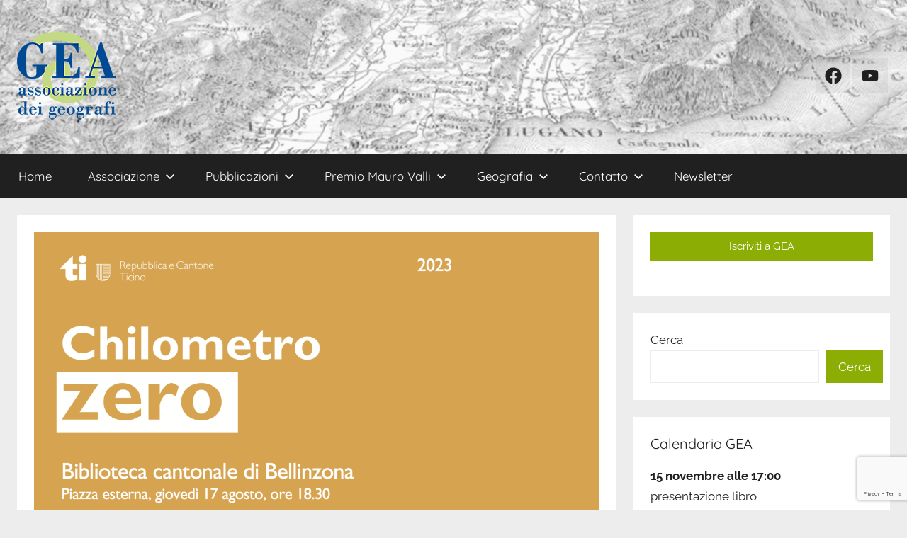

--- FILE ---
content_type: text/html; charset=UTF-8
request_url: https://www.gea-ticino.ch/cartografia-di-una-valle-alpina/
body_size: 12991
content:
<!DOCTYPE html>
<html lang="it-IT" prefix="og: http://ogp.me/ns# fb: http://ogp.me/ns/fb#">

<head>
<meta charset="UTF-8">
<meta name="viewport" content="width=device-width, initial-scale=1">
<link rel="profile" href="http://gmpg.org/xfn/11">

<title>Cartografia di una valle alpina &#8211; GEA Ticino</title>
<meta name='robots' content='max-image-preview:large' />
<link rel='dns-prefetch' href='//stats.wp.com' />
<link rel="alternate" type="application/rss+xml" title="GEA Ticino &raquo; Feed" href="https://www.gea-ticino.ch/feed/" />
<link rel="alternate" type="application/rss+xml" title="GEA Ticino &raquo; Feed dei commenti" href="https://www.gea-ticino.ch/comments/feed/" />
<link rel="alternate" type="text/calendar" title="GEA Ticino &raquo; iCal Feed" href="https://www.gea-ticino.ch/eventi/?ical=1" />
<link rel="alternate" title="oEmbed (JSON)" type="application/json+oembed" href="https://www.gea-ticino.ch/wp-json/oembed/1.0/embed?url=https%3A%2F%2Fwww.gea-ticino.ch%2Fcartografia-di-una-valle-alpina%2F" />
<link rel="alternate" title="oEmbed (XML)" type="text/xml+oembed" href="https://www.gea-ticino.ch/wp-json/oembed/1.0/embed?url=https%3A%2F%2Fwww.gea-ticino.ch%2Fcartografia-di-una-valle-alpina%2F&#038;format=xml" />
<style id='wp-img-auto-sizes-contain-inline-css' type='text/css'>
img:is([sizes=auto i],[sizes^="auto," i]){contain-intrinsic-size:3000px 1500px}
/*# sourceURL=wp-img-auto-sizes-contain-inline-css */
</style>
<link rel='stylesheet' id='sdm-styles-css' href='https://www.gea-ticino.ch/wp-content/plugins/simple-download-monitor/css/sdm_wp_styles.css?ver=6.9' type='text/css' media='all' />
<link rel='stylesheet' id='donovan-theme-fonts-css' href='https://www.gea-ticino.ch/wp-content/fonts/0ba56342c02a8b4f0694778ebf36625f.css?ver=20201110' type='text/css' media='all' />
<style id='wp-emoji-styles-inline-css' type='text/css'>

	img.wp-smiley, img.emoji {
		display: inline !important;
		border: none !important;
		box-shadow: none !important;
		height: 1em !important;
		width: 1em !important;
		margin: 0 0.07em !important;
		vertical-align: -0.1em !important;
		background: none !important;
		padding: 0 !important;
	}
/*# sourceURL=wp-emoji-styles-inline-css */
</style>
<link rel='stylesheet' id='wp-block-library-css' href='https://www.gea-ticino.ch/wp-includes/css/dist/block-library/style.min.css?ver=6.9' type='text/css' media='all' />
<style id='wp-block-button-inline-css' type='text/css'>
.wp-block-button__link{align-content:center;box-sizing:border-box;cursor:pointer;display:inline-block;height:100%;text-align:center;word-break:break-word}.wp-block-button__link.aligncenter{text-align:center}.wp-block-button__link.alignright{text-align:right}:where(.wp-block-button__link){border-radius:9999px;box-shadow:none;padding:calc(.667em + 2px) calc(1.333em + 2px);text-decoration:none}.wp-block-button[style*=text-decoration] .wp-block-button__link{text-decoration:inherit}.wp-block-buttons>.wp-block-button.has-custom-width{max-width:none}.wp-block-buttons>.wp-block-button.has-custom-width .wp-block-button__link{width:100%}.wp-block-buttons>.wp-block-button.has-custom-font-size .wp-block-button__link{font-size:inherit}.wp-block-buttons>.wp-block-button.wp-block-button__width-25{width:calc(25% - var(--wp--style--block-gap, .5em)*.75)}.wp-block-buttons>.wp-block-button.wp-block-button__width-50{width:calc(50% - var(--wp--style--block-gap, .5em)*.5)}.wp-block-buttons>.wp-block-button.wp-block-button__width-75{width:calc(75% - var(--wp--style--block-gap, .5em)*.25)}.wp-block-buttons>.wp-block-button.wp-block-button__width-100{flex-basis:100%;width:100%}.wp-block-buttons.is-vertical>.wp-block-button.wp-block-button__width-25{width:25%}.wp-block-buttons.is-vertical>.wp-block-button.wp-block-button__width-50{width:50%}.wp-block-buttons.is-vertical>.wp-block-button.wp-block-button__width-75{width:75%}.wp-block-button.is-style-squared,.wp-block-button__link.wp-block-button.is-style-squared{border-radius:0}.wp-block-button.no-border-radius,.wp-block-button__link.no-border-radius{border-radius:0!important}:root :where(.wp-block-button .wp-block-button__link.is-style-outline),:root :where(.wp-block-button.is-style-outline>.wp-block-button__link){border:2px solid;padding:.667em 1.333em}:root :where(.wp-block-button .wp-block-button__link.is-style-outline:not(.has-text-color)),:root :where(.wp-block-button.is-style-outline>.wp-block-button__link:not(.has-text-color)){color:currentColor}:root :where(.wp-block-button .wp-block-button__link.is-style-outline:not(.has-background)),:root :where(.wp-block-button.is-style-outline>.wp-block-button__link:not(.has-background)){background-color:initial;background-image:none}
/*# sourceURL=https://www.gea-ticino.ch/wp-includes/blocks/button/style.min.css */
</style>
<style id='wp-block-buttons-inline-css' type='text/css'>
.wp-block-buttons{box-sizing:border-box}.wp-block-buttons.is-vertical{flex-direction:column}.wp-block-buttons.is-vertical>.wp-block-button:last-child{margin-bottom:0}.wp-block-buttons>.wp-block-button{display:inline-block;margin:0}.wp-block-buttons.is-content-justification-left{justify-content:flex-start}.wp-block-buttons.is-content-justification-left.is-vertical{align-items:flex-start}.wp-block-buttons.is-content-justification-center{justify-content:center}.wp-block-buttons.is-content-justification-center.is-vertical{align-items:center}.wp-block-buttons.is-content-justification-right{justify-content:flex-end}.wp-block-buttons.is-content-justification-right.is-vertical{align-items:flex-end}.wp-block-buttons.is-content-justification-space-between{justify-content:space-between}.wp-block-buttons.aligncenter{text-align:center}.wp-block-buttons:not(.is-content-justification-space-between,.is-content-justification-right,.is-content-justification-left,.is-content-justification-center) .wp-block-button.aligncenter{margin-left:auto;margin-right:auto;width:100%}.wp-block-buttons[style*=text-decoration] .wp-block-button,.wp-block-buttons[style*=text-decoration] .wp-block-button__link{text-decoration:inherit}.wp-block-buttons.has-custom-font-size .wp-block-button__link{font-size:inherit}.wp-block-buttons .wp-block-button__link{width:100%}.wp-block-button.aligncenter{text-align:center}
/*# sourceURL=https://www.gea-ticino.ch/wp-includes/blocks/buttons/style.min.css */
</style>
<style id='wp-block-search-inline-css' type='text/css'>
.wp-block-search__button{margin-left:10px;word-break:normal}.wp-block-search__button.has-icon{line-height:0}.wp-block-search__button svg{height:1.25em;min-height:24px;min-width:24px;width:1.25em;fill:currentColor;vertical-align:text-bottom}:where(.wp-block-search__button){border:1px solid #ccc;padding:6px 10px}.wp-block-search__inside-wrapper{display:flex;flex:auto;flex-wrap:nowrap;max-width:100%}.wp-block-search__label{width:100%}.wp-block-search.wp-block-search__button-only .wp-block-search__button{box-sizing:border-box;display:flex;flex-shrink:0;justify-content:center;margin-left:0;max-width:100%}.wp-block-search.wp-block-search__button-only .wp-block-search__inside-wrapper{min-width:0!important;transition-property:width}.wp-block-search.wp-block-search__button-only .wp-block-search__input{flex-basis:100%;transition-duration:.3s}.wp-block-search.wp-block-search__button-only.wp-block-search__searchfield-hidden,.wp-block-search.wp-block-search__button-only.wp-block-search__searchfield-hidden .wp-block-search__inside-wrapper{overflow:hidden}.wp-block-search.wp-block-search__button-only.wp-block-search__searchfield-hidden .wp-block-search__input{border-left-width:0!important;border-right-width:0!important;flex-basis:0;flex-grow:0;margin:0;min-width:0!important;padding-left:0!important;padding-right:0!important;width:0!important}:where(.wp-block-search__input){appearance:none;border:1px solid #949494;flex-grow:1;font-family:inherit;font-size:inherit;font-style:inherit;font-weight:inherit;letter-spacing:inherit;line-height:inherit;margin-left:0;margin-right:0;min-width:3rem;padding:8px;text-decoration:unset!important;text-transform:inherit}:where(.wp-block-search__button-inside .wp-block-search__inside-wrapper){background-color:#fff;border:1px solid #949494;box-sizing:border-box;padding:4px}:where(.wp-block-search__button-inside .wp-block-search__inside-wrapper) .wp-block-search__input{border:none;border-radius:0;padding:0 4px}:where(.wp-block-search__button-inside .wp-block-search__inside-wrapper) .wp-block-search__input:focus{outline:none}:where(.wp-block-search__button-inside .wp-block-search__inside-wrapper) :where(.wp-block-search__button){padding:4px 8px}.wp-block-search.aligncenter .wp-block-search__inside-wrapper{margin:auto}.wp-block[data-align=right] .wp-block-search.wp-block-search__button-only .wp-block-search__inside-wrapper{float:right}
/*# sourceURL=https://www.gea-ticino.ch/wp-includes/blocks/search/style.min.css */
</style>
<style id='wp-block-paragraph-inline-css' type='text/css'>
.is-small-text{font-size:.875em}.is-regular-text{font-size:1em}.is-large-text{font-size:2.25em}.is-larger-text{font-size:3em}.has-drop-cap:not(:focus):first-letter{float:left;font-size:8.4em;font-style:normal;font-weight:100;line-height:.68;margin:.05em .1em 0 0;text-transform:uppercase}body.rtl .has-drop-cap:not(:focus):first-letter{float:none;margin-left:.1em}p.has-drop-cap.has-background{overflow:hidden}:root :where(p.has-background){padding:1.25em 2.375em}:where(p.has-text-color:not(.has-link-color)) a{color:inherit}p.has-text-align-left[style*="writing-mode:vertical-lr"],p.has-text-align-right[style*="writing-mode:vertical-rl"]{rotate:180deg}
/*# sourceURL=https://www.gea-ticino.ch/wp-includes/blocks/paragraph/style.min.css */
</style>
<style id='global-styles-inline-css' type='text/css'>
:root{--wp--preset--aspect-ratio--square: 1;--wp--preset--aspect-ratio--4-3: 4/3;--wp--preset--aspect-ratio--3-4: 3/4;--wp--preset--aspect-ratio--3-2: 3/2;--wp--preset--aspect-ratio--2-3: 2/3;--wp--preset--aspect-ratio--16-9: 16/9;--wp--preset--aspect-ratio--9-16: 9/16;--wp--preset--color--black: #000000;--wp--preset--color--cyan-bluish-gray: #abb8c3;--wp--preset--color--white: #ffffff;--wp--preset--color--pale-pink: #f78da7;--wp--preset--color--vivid-red: #cf2e2e;--wp--preset--color--luminous-vivid-orange: #ff6900;--wp--preset--color--luminous-vivid-amber: #fcb900;--wp--preset--color--light-green-cyan: #7bdcb5;--wp--preset--color--vivid-green-cyan: #00d084;--wp--preset--color--pale-cyan-blue: #8ed1fc;--wp--preset--color--vivid-cyan-blue: #0693e3;--wp--preset--color--vivid-purple: #9b51e0;--wp--preset--color--primary: #ee1133;--wp--preset--color--secondary: #d5001a;--wp--preset--color--tertiary: #bb0000;--wp--preset--color--accent: #1153ee;--wp--preset--color--highlight: #eedc11;--wp--preset--color--light-gray: #f2f2f2;--wp--preset--color--gray: #666666;--wp--preset--color--dark-gray: #202020;--wp--preset--gradient--vivid-cyan-blue-to-vivid-purple: linear-gradient(135deg,rgb(6,147,227) 0%,rgb(155,81,224) 100%);--wp--preset--gradient--light-green-cyan-to-vivid-green-cyan: linear-gradient(135deg,rgb(122,220,180) 0%,rgb(0,208,130) 100%);--wp--preset--gradient--luminous-vivid-amber-to-luminous-vivid-orange: linear-gradient(135deg,rgb(252,185,0) 0%,rgb(255,105,0) 100%);--wp--preset--gradient--luminous-vivid-orange-to-vivid-red: linear-gradient(135deg,rgb(255,105,0) 0%,rgb(207,46,46) 100%);--wp--preset--gradient--very-light-gray-to-cyan-bluish-gray: linear-gradient(135deg,rgb(238,238,238) 0%,rgb(169,184,195) 100%);--wp--preset--gradient--cool-to-warm-spectrum: linear-gradient(135deg,rgb(74,234,220) 0%,rgb(151,120,209) 20%,rgb(207,42,186) 40%,rgb(238,44,130) 60%,rgb(251,105,98) 80%,rgb(254,248,76) 100%);--wp--preset--gradient--blush-light-purple: linear-gradient(135deg,rgb(255,206,236) 0%,rgb(152,150,240) 100%);--wp--preset--gradient--blush-bordeaux: linear-gradient(135deg,rgb(254,205,165) 0%,rgb(254,45,45) 50%,rgb(107,0,62) 100%);--wp--preset--gradient--luminous-dusk: linear-gradient(135deg,rgb(255,203,112) 0%,rgb(199,81,192) 50%,rgb(65,88,208) 100%);--wp--preset--gradient--pale-ocean: linear-gradient(135deg,rgb(255,245,203) 0%,rgb(182,227,212) 50%,rgb(51,167,181) 100%);--wp--preset--gradient--electric-grass: linear-gradient(135deg,rgb(202,248,128) 0%,rgb(113,206,126) 100%);--wp--preset--gradient--midnight: linear-gradient(135deg,rgb(2,3,129) 0%,rgb(40,116,252) 100%);--wp--preset--font-size--small: 13px;--wp--preset--font-size--medium: 20px;--wp--preset--font-size--large: 36px;--wp--preset--font-size--x-large: 42px;--wp--preset--spacing--20: 0.44rem;--wp--preset--spacing--30: 0.67rem;--wp--preset--spacing--40: 1rem;--wp--preset--spacing--50: 1.5rem;--wp--preset--spacing--60: 2.25rem;--wp--preset--spacing--70: 3.38rem;--wp--preset--spacing--80: 5.06rem;--wp--preset--shadow--natural: 6px 6px 9px rgba(0, 0, 0, 0.2);--wp--preset--shadow--deep: 12px 12px 50px rgba(0, 0, 0, 0.4);--wp--preset--shadow--sharp: 6px 6px 0px rgba(0, 0, 0, 0.2);--wp--preset--shadow--outlined: 6px 6px 0px -3px rgb(255, 255, 255), 6px 6px rgb(0, 0, 0);--wp--preset--shadow--crisp: 6px 6px 0px rgb(0, 0, 0);}:where(.is-layout-flex){gap: 0.5em;}:where(.is-layout-grid){gap: 0.5em;}body .is-layout-flex{display: flex;}.is-layout-flex{flex-wrap: wrap;align-items: center;}.is-layout-flex > :is(*, div){margin: 0;}body .is-layout-grid{display: grid;}.is-layout-grid > :is(*, div){margin: 0;}:where(.wp-block-columns.is-layout-flex){gap: 2em;}:where(.wp-block-columns.is-layout-grid){gap: 2em;}:where(.wp-block-post-template.is-layout-flex){gap: 1.25em;}:where(.wp-block-post-template.is-layout-grid){gap: 1.25em;}.has-black-color{color: var(--wp--preset--color--black) !important;}.has-cyan-bluish-gray-color{color: var(--wp--preset--color--cyan-bluish-gray) !important;}.has-white-color{color: var(--wp--preset--color--white) !important;}.has-pale-pink-color{color: var(--wp--preset--color--pale-pink) !important;}.has-vivid-red-color{color: var(--wp--preset--color--vivid-red) !important;}.has-luminous-vivid-orange-color{color: var(--wp--preset--color--luminous-vivid-orange) !important;}.has-luminous-vivid-amber-color{color: var(--wp--preset--color--luminous-vivid-amber) !important;}.has-light-green-cyan-color{color: var(--wp--preset--color--light-green-cyan) !important;}.has-vivid-green-cyan-color{color: var(--wp--preset--color--vivid-green-cyan) !important;}.has-pale-cyan-blue-color{color: var(--wp--preset--color--pale-cyan-blue) !important;}.has-vivid-cyan-blue-color{color: var(--wp--preset--color--vivid-cyan-blue) !important;}.has-vivid-purple-color{color: var(--wp--preset--color--vivid-purple) !important;}.has-black-background-color{background-color: var(--wp--preset--color--black) !important;}.has-cyan-bluish-gray-background-color{background-color: var(--wp--preset--color--cyan-bluish-gray) !important;}.has-white-background-color{background-color: var(--wp--preset--color--white) !important;}.has-pale-pink-background-color{background-color: var(--wp--preset--color--pale-pink) !important;}.has-vivid-red-background-color{background-color: var(--wp--preset--color--vivid-red) !important;}.has-luminous-vivid-orange-background-color{background-color: var(--wp--preset--color--luminous-vivid-orange) !important;}.has-luminous-vivid-amber-background-color{background-color: var(--wp--preset--color--luminous-vivid-amber) !important;}.has-light-green-cyan-background-color{background-color: var(--wp--preset--color--light-green-cyan) !important;}.has-vivid-green-cyan-background-color{background-color: var(--wp--preset--color--vivid-green-cyan) !important;}.has-pale-cyan-blue-background-color{background-color: var(--wp--preset--color--pale-cyan-blue) !important;}.has-vivid-cyan-blue-background-color{background-color: var(--wp--preset--color--vivid-cyan-blue) !important;}.has-vivid-purple-background-color{background-color: var(--wp--preset--color--vivid-purple) !important;}.has-black-border-color{border-color: var(--wp--preset--color--black) !important;}.has-cyan-bluish-gray-border-color{border-color: var(--wp--preset--color--cyan-bluish-gray) !important;}.has-white-border-color{border-color: var(--wp--preset--color--white) !important;}.has-pale-pink-border-color{border-color: var(--wp--preset--color--pale-pink) !important;}.has-vivid-red-border-color{border-color: var(--wp--preset--color--vivid-red) !important;}.has-luminous-vivid-orange-border-color{border-color: var(--wp--preset--color--luminous-vivid-orange) !important;}.has-luminous-vivid-amber-border-color{border-color: var(--wp--preset--color--luminous-vivid-amber) !important;}.has-light-green-cyan-border-color{border-color: var(--wp--preset--color--light-green-cyan) !important;}.has-vivid-green-cyan-border-color{border-color: var(--wp--preset--color--vivid-green-cyan) !important;}.has-pale-cyan-blue-border-color{border-color: var(--wp--preset--color--pale-cyan-blue) !important;}.has-vivid-cyan-blue-border-color{border-color: var(--wp--preset--color--vivid-cyan-blue) !important;}.has-vivid-purple-border-color{border-color: var(--wp--preset--color--vivid-purple) !important;}.has-vivid-cyan-blue-to-vivid-purple-gradient-background{background: var(--wp--preset--gradient--vivid-cyan-blue-to-vivid-purple) !important;}.has-light-green-cyan-to-vivid-green-cyan-gradient-background{background: var(--wp--preset--gradient--light-green-cyan-to-vivid-green-cyan) !important;}.has-luminous-vivid-amber-to-luminous-vivid-orange-gradient-background{background: var(--wp--preset--gradient--luminous-vivid-amber-to-luminous-vivid-orange) !important;}.has-luminous-vivid-orange-to-vivid-red-gradient-background{background: var(--wp--preset--gradient--luminous-vivid-orange-to-vivid-red) !important;}.has-very-light-gray-to-cyan-bluish-gray-gradient-background{background: var(--wp--preset--gradient--very-light-gray-to-cyan-bluish-gray) !important;}.has-cool-to-warm-spectrum-gradient-background{background: var(--wp--preset--gradient--cool-to-warm-spectrum) !important;}.has-blush-light-purple-gradient-background{background: var(--wp--preset--gradient--blush-light-purple) !important;}.has-blush-bordeaux-gradient-background{background: var(--wp--preset--gradient--blush-bordeaux) !important;}.has-luminous-dusk-gradient-background{background: var(--wp--preset--gradient--luminous-dusk) !important;}.has-pale-ocean-gradient-background{background: var(--wp--preset--gradient--pale-ocean) !important;}.has-electric-grass-gradient-background{background: var(--wp--preset--gradient--electric-grass) !important;}.has-midnight-gradient-background{background: var(--wp--preset--gradient--midnight) !important;}.has-small-font-size{font-size: var(--wp--preset--font-size--small) !important;}.has-medium-font-size{font-size: var(--wp--preset--font-size--medium) !important;}.has-large-font-size{font-size: var(--wp--preset--font-size--large) !important;}.has-x-large-font-size{font-size: var(--wp--preset--font-size--x-large) !important;}
/*# sourceURL=global-styles-inline-css */
</style>

<style id='classic-theme-styles-inline-css' type='text/css'>
/*! This file is auto-generated */
.wp-block-button__link{color:#fff;background-color:#32373c;border-radius:9999px;box-shadow:none;text-decoration:none;padding:calc(.667em + 2px) calc(1.333em + 2px);font-size:1.125em}.wp-block-file__button{background:#32373c;color:#fff;text-decoration:none}
/*# sourceURL=/wp-includes/css/classic-themes.min.css */
</style>
<link rel='stylesheet' id='contact-form-7-css' href='https://www.gea-ticino.ch/wp-content/plugins/contact-form-7/includes/css/styles.css?ver=6.1.4' type='text/css' media='all' />
<link rel='stylesheet' id='donovan-stylesheet-css' href='https://www.gea-ticino.ch/wp-content/themes/donovan/style.css?ver=1.9.2' type='text/css' media='all' />
<style id='donovan-stylesheet-inline-css' type='text/css'>
.site-title, .site-description { position: absolute; clip: rect(1px, 1px, 1px, 1px); width: 1px; height: 1px; overflow: hidden; }
/*# sourceURL=donovan-stylesheet-inline-css */
</style>





<link rel="https://api.w.org/" href="https://www.gea-ticino.ch/wp-json/" /><link rel="alternate" title="JSON" type="application/json" href="https://www.gea-ticino.ch/wp-json/wp/v2/posts/1532" /><link rel="EditURI" type="application/rsd+xml" title="RSD" href="https://www.gea-ticino.ch/xmlrpc.php?rsd" />
<meta name="generator" content="WordPress 6.9" />
<link rel="canonical" href="https://www.gea-ticino.ch/cartografia-di-una-valle-alpina/" />
<link rel='shortlink' href='https://www.gea-ticino.ch/?p=1532' />
<meta name="tec-api-version" content="v1"><meta name="tec-api-origin" content="https://www.gea-ticino.ch"><link rel="alternate" href="https://www.gea-ticino.ch/wp-json/tribe/events/v1/" />	<style>img#wpstats{display:none}</style>
		<style type="text/css" id="custom-background-css">
body.custom-background { background-color: #ededed; }
</style>
	<link rel="icon" href="https://www.gea-ticino.ch/wp-content/uploads/cropped-logo-gea-512-1-32x32.png" sizes="32x32" />
<link rel="icon" href="https://www.gea-ticino.ch/wp-content/uploads/cropped-logo-gea-512-1-192x192.png" sizes="192x192" />
<link rel="apple-touch-icon" href="https://www.gea-ticino.ch/wp-content/uploads/cropped-logo-gea-512-1-180x180.png" />
<meta name="msapplication-TileImage" content="https://www.gea-ticino.ch/wp-content/uploads/cropped-logo-gea-512-1-270x270.png" />
		<style type="text/css" id="wp-custom-css">
			.search-form .search-submit { background-color: #8cae04;}
a, a:link, a:visited { color: #8cae04; }
.more-link { background-color: #8cae04;}
:root {
	--link-color: #8cae04;
	--button-color: #8cae04;
	--button-hover-color: #8cae04;
	--submenu-color: #8cae04;
}
.site-main .sticky { border-color:#8cae04;}
.header-main {
    background-image: url(/wp-content/uploads/lugano2.png);
	background-size:cover;
}
.site-main .sticky { border: 5px solid; border-color: #8cae04; }
.main-navigation ul li.current-menu-item > a {
	background-color: #8CAE04;
	text-decoration: unset;
}
.tribe-events-widget-events-list {
	margin: 0;
	padding: 1.5rem;
	max-width: 100%;
	word-wrap: break-word;
	background-color: #fff;
	background-color: var(--page-background-color);
	border-bottom: 1px solid;
	border-color: rgba(0, 0, 0, 0.05);
	border-color: var(--page-border-color);
}
/* h4.tribe-events-widget-events-list__header-title {
		font-size: 20px;
	font-size: 1.25rem;
} */

blockquote {
	border-color: #8cae04;
}
.wp-block-preformatted {
	background-color: #EEEEEE;
}
/* 30 anni GEA */
#menu-item-1899 a {
    font-weight: bold; /* Testo in grassetto */
    color: #8cae04; /* Colore del testo predefinito */
}

#menu-item-1899.current-menu-item a {
    color: white; /* Colore del testo quando selezionato */
}		</style>
		
<!-- START - Open Graph and Twitter Card Tags 3.3.7 -->
 <!-- Facebook Open Graph -->
  <meta property="og:locale" content="it_IT"/>
  <meta property="og:site_name" content="GEA Ticino"/>
  <meta property="og:title" content="Cartografia di una valle alpina"/>
  <meta property="og:url" content="https://www.gea-ticino.ch/cartografia-di-una-valle-alpina/"/>
  <meta property="og:type" content="article"/>
  <meta property="og:description" content="Presentazione del volume di Stefano Bolla: Cartografia di una valle alpina.  La valle di Blenio (1500-1865), Edizioni Casagrande. 2023"/>
  <meta property="og:image" content="https://www.gea-ticino.ch/wp-content/uploads/2023.08.17_kmzero_Stefano-Bolla_Cartografia-alpina_VASSERE.png"/>
  <meta property="og:image:url" content="https://www.gea-ticino.ch/wp-content/uploads/2023.08.17_kmzero_Stefano-Bolla_Cartografia-alpina_VASSERE.png"/>
  <meta property="og:image:secure_url" content="https://www.gea-ticino.ch/wp-content/uploads/2023.08.17_kmzero_Stefano-Bolla_Cartografia-alpina_VASSERE.png"/>
  <meta property="og:image:width" content="2267"/>
  <meta property="og:image:height" content="1270"/>
  <meta property="article:published_time" content="2023-08-13T10:55:30+02:00"/>
  <meta property="article:modified_time" content="2023-08-13T11:14:33+02:00" />
  <meta property="og:updated_time" content="2023-08-13T11:14:33+02:00" />
  <meta property="article:section" content="Notizie"/>
  <meta property="article:publisher" content="https://www.facebook.com/geaassociazionedeigeografi"/>
 <!-- Google+ / Schema.org -->
 <!-- Twitter Cards -->
  <meta name="twitter:title" content="Cartografia di una valle alpina"/>
  <meta name="twitter:url" content="https://www.gea-ticino.ch/cartografia-di-una-valle-alpina/"/>
  <meta name="twitter:description" content="Presentazione del volume di Stefano Bolla: Cartografia di una valle alpina.  La valle di Blenio (1500-1865), Edizioni Casagrande. 2023"/>
  <meta name="twitter:image" content="https://www.gea-ticino.ch/wp-content/uploads/2023.08.17_kmzero_Stefano-Bolla_Cartografia-alpina_VASSERE.png"/>
  <meta name="twitter:card" content="summary_large_image"/>
 <!-- SEO -->
 <!-- Misc. tags -->
 <!-- is_singular -->
<!-- END - Open Graph and Twitter Card Tags 3.3.7 -->
	
</head>

<body class="wp-singular post-template-default single single-post postid-1532 single-format-standard custom-background wp-custom-logo wp-embed-responsive wp-theme-donovan tribe-no-js page-template-donovan blog-grid-layout author-hidden">

	<div id="page" class="site">
		<a class="skip-link screen-reader-text" href="#content">Salta al contenuto</a>

		
		
		<header id="masthead" class="site-header clearfix" role="banner">

			<div class="header-main container clearfix">

				<div id="logo" class="site-branding clearfix">

					<a href="https://www.gea-ticino.ch/" class="custom-logo-link" rel="home"><img width="140" height="140" src="https://www.gea-ticino.ch/wp-content/uploads/cropped-logo-gea-140.png" class="custom-logo" alt="GEA Ticino" decoding="async" /></a>					
			<p class="site-title"><a href="https://www.gea-ticino.ch/" rel="home">GEA Ticino</a></p>

							
			<p class="site-description">associazione dei geografi</p>

			
				</div><!-- .site-branding -->

				
	<div id="header-social-icons" class="header-social-menu donovan-social-menu clearfix">

		<ul id="menu-social" class="social-icons-menu"><li id="menu-item-467" class="menu-item menu-item-type-custom menu-item-object-custom menu-item-467"><a target="_blank" href="https://www.facebook.com/geaassociazionedeigeografi"><span class="screen-reader-text">Facebook</span><svg class="icon icon-facebook" aria-hidden="true" role="img"> <use xlink:href="https://www.gea-ticino.ch/wp-content/themes/donovan/assets/icons/social-icons.svg?ver=20251218#icon-facebook"></use> </svg></a></li>
<li id="menu-item-675" class="menu-item menu-item-type-custom menu-item-object-custom menu-item-675"><a target="_blank" href="https://www.youtube.com/channel/UCvExr88R0ubJfLq2VhRCDiA/featured"><span class="screen-reader-text">Youtube</span><svg class="icon icon-youtube" aria-hidden="true" role="img"> <use xlink:href="https://www.gea-ticino.ch/wp-content/themes/donovan/assets/icons/social-icons.svg?ver=20251218#icon-youtube"></use> </svg></a></li>
</ul>
	</div>


			</div><!-- .header-main -->

			

	<div id="main-navigation-wrap" class="primary-navigation-wrap">

		<div id="main-navigation-container" class="primary-navigation-container container">

			
			<button class="primary-menu-toggle menu-toggle" aria-controls="primary-menu" aria-expanded="false" >
				<svg class="icon icon-menu" aria-hidden="true" role="img"> <use xlink:href="https://www.gea-ticino.ch/wp-content/themes/donovan/assets/icons/genericons-neue.svg#menu"></use> </svg><svg class="icon icon-close" aria-hidden="true" role="img"> <use xlink:href="https://www.gea-ticino.ch/wp-content/themes/donovan/assets/icons/genericons-neue.svg#close"></use> </svg>				<span class="menu-toggle-text">Menu</span>
			</button>

			<div class="primary-navigation">

				<nav id="site-navigation" class="main-navigation" role="navigation"  aria-label="Menu principale">

					<ul id="primary-menu" class="menu"><li id="menu-item-96" class="menu-item menu-item-type-custom menu-item-object-custom menu-item-home menu-item-96"><a href="https://www.gea-ticino.ch">Home</a></li>
<li id="menu-item-106" class="menu-item menu-item-type-custom menu-item-object-custom menu-item-has-children menu-item-106"><a href="#">Associazione<svg class="icon icon-expand" aria-hidden="true" role="img"> <use xlink:href="https://www.gea-ticino.ch/wp-content/themes/donovan/assets/icons/genericons-neue.svg#expand"></use> </svg></a>
<ul class="sub-menu">
	<li id="menu-item-99" class="menu-item menu-item-type-post_type menu-item-object-page menu-item-99"><a href="https://www.gea-ticino.ch/gea-associazione-dei-geografi/">GEA – associazione dei geografi</a></li>
	<li id="menu-item-97" class="menu-item menu-item-type-post_type menu-item-object-page menu-item-97"><a href="https://www.gea-ticino.ch/comitato-direttivo/">Comitato Direttivo</a></li>
	<li id="menu-item-98" class="menu-item menu-item-type-post_type menu-item-object-page menu-item-98"><a href="https://www.gea-ticino.ch/comitato-scientifico/">Comitato Scientifico</a></li>
	<li id="menu-item-104" class="menu-item menu-item-type-post_type menu-item-object-page menu-item-104"><a href="https://www.gea-ticino.ch/statuti/">Statuti</a></li>
	<li id="menu-item-100" class="menu-item menu-item-type-post_type menu-item-object-page menu-item-100"><a href="https://www.gea-ticino.ch/iscrizione/">Iscrizione</a></li>
</ul>
</li>
<li id="menu-item-194" class="menu-item menu-item-type-custom menu-item-object-custom menu-item-has-children menu-item-194"><a href="#">Pubblicazioni<svg class="icon icon-expand" aria-hidden="true" role="img"> <use xlink:href="https://www.gea-ticino.ch/wp-content/themes/donovan/assets/icons/genericons-neue.svg#expand"></use> </svg></a>
<ul class="sub-menu">
	<li id="menu-item-102" class="menu-item menu-item-type-post_type menu-item-object-page menu-item-102"><a href="https://www.gea-ticino.ch/libri-e-atti-editi-da-gea/">Libri e atti editi da GEA</a></li>
	<li id="menu-item-1864" class="menu-item menu-item-type-post_type menu-item-object-page menu-item-has-children menu-item-1864"><a href="https://www.gea-ticino.ch/epaper/">GEA e-paper<svg class="icon icon-expand" aria-hidden="true" role="img"> <use xlink:href="https://www.gea-ticino.ch/wp-content/themes/donovan/assets/icons/genericons-neue.svg#expand"></use> </svg></a>
	<ul class="sub-menu">
		<li id="menu-item-4704" class="menu-item menu-item-type-post_type menu-item-object-page menu-item-4704"><a href="https://www.gea-ticino.ch/epaper/indicazioni-per-autori-di-e-paper/">Indicazioni per autori di e-paper</a></li>
	</ul>
</li>
	<li id="menu-item-178" class="menu-item menu-item-type-post_type menu-item-object-page menu-item-has-children menu-item-178"><a href="https://www.gea-ticino.ch/gea-paesaggi-territori-geografie/">GEA paesaggi territori geografie<svg class="icon icon-expand" aria-hidden="true" role="img"> <use xlink:href="https://www.gea-ticino.ch/wp-content/themes/donovan/assets/icons/genericons-neue.svg#expand"></use> </svg></a>
	<ul class="sub-menu">
		<li id="menu-item-570" class="menu-item menu-item-type-post_type menu-item-object-post menu-item-570"><a href="https://www.gea-ticino.ch/indicazioni-per-autori-di-articoli-per-la-rivista/">Indicazioni per autori articoli</a></li>
	</ul>
</li>
	<li id="menu-item-142" class="menu-item menu-item-type-post_type menu-item-object-page menu-item-142"><a href="https://www.gea-ticino.ch/geoagenda/">GeoAgenda</a></li>
</ul>
</li>
<li id="menu-item-1248" class="menu-item menu-item-type-post_type menu-item-object-page menu-item-has-children menu-item-1248"><a href="https://www.gea-ticino.ch/premio-lavoro-di-maturita/">Premio Mauro Valli<svg class="icon icon-expand" aria-hidden="true" role="img"> <use xlink:href="https://www.gea-ticino.ch/wp-content/themes/donovan/assets/icons/genericons-neue.svg#expand"></use> </svg></a>
<ul class="sub-menu">
	<li id="menu-item-1597" class="menu-item menu-item-type-post_type menu-item-object-page menu-item-1597"><a href="https://www.gea-ticino.ch/premio-lavoro-di-maturita/">Regolamento</a></li>
	<li id="menu-item-1598" class="menu-item menu-item-type-taxonomy menu-item-object-category menu-item-1598"><a href="https://www.gea-ticino.ch/category/premio-mauro-valli/">Notizie</a></li>
</ul>
</li>
<li id="menu-item-374" class="menu-item menu-item-type-custom menu-item-object-custom menu-item-has-children menu-item-374"><a href="#">Geografia<svg class="icon icon-expand" aria-hidden="true" role="img"> <use xlink:href="https://www.gea-ticino.ch/wp-content/themes/donovan/assets/icons/genericons-neue.svg#expand"></use> </svg></a>
<ul class="sub-menu">
	<li id="menu-item-103" class="menu-item menu-item-type-post_type menu-item-object-page menu-item-103"><a href="https://www.gea-ticino.ch/quale-geografia/">Quale geografia?</a></li>
	<li id="menu-item-105" class="menu-item menu-item-type-post_type menu-item-object-page menu-item-105"><a href="https://www.gea-ticino.ch/studiare-la-geografia/">Studiare la geografia</a></li>
	<li id="menu-item-1757" class="menu-item menu-item-type-custom menu-item-object-custom menu-item-1757"><a target="_blank" href="https://www.youtube.com/watch?v=3Mf4ZnCmlWQ">L&#8217;occhio del geografo [video]</a></li>
	<li id="menu-item-101" class="menu-item menu-item-type-post_type menu-item-object-page menu-item-101"><a href="https://www.gea-ticino.ch/link/">Link</a></li>
</ul>
</li>
<li id="menu-item-403" class="menu-item menu-item-type-post_type menu-item-object-page menu-item-has-children menu-item-403"><a href="https://www.gea-ticino.ch/contatto/">Contatto<svg class="icon icon-expand" aria-hidden="true" role="img"> <use xlink:href="https://www.gea-ticino.ch/wp-content/themes/donovan/assets/icons/genericons-neue.svg#expand"></use> </svg></a>
<ul class="sub-menu">
	<li id="menu-item-1204" class="menu-item menu-item-type-post_type menu-item-object-page menu-item-1204"><a href="https://www.gea-ticino.ch/contatto/">Modulo di contatto</a></li>
	<li id="menu-item-1201" class="menu-item menu-item-type-post_type menu-item-object-page menu-item-1201"><a href="https://www.gea-ticino.ch/conto-corrente/">Conto corrente</a></li>
</ul>
</li>
<li id="menu-item-1038" class="menu-item menu-item-type-post_type menu-item-object-page menu-item-1038"><a href="https://www.gea-ticino.ch/newsletter/">Newsletter</a></li>
</ul>				</nav><!-- #site-navigation -->

			</div><!-- .primary-navigation -->

		</div>

	</div>



			
			
		</header><!-- #masthead -->

		
		<div id="content" class="site-content container">

			
	<div id="primary" class="content-area">
		<main id="main" class="site-main">

		
<article id="post-1532" class="post-1532 post type-post status-publish format-standard has-post-thumbnail hentry category-notizie tag-bellinzona tag-biblioteca-cantonale tag-carta-dufour tag-cartografia tag-chilometro-zero tag-conferenza tag-libro tag-stefano-bolla tag-stefano-vassere tag-svizzera tag-ticino tag-valle-di-blenio comments-off">

	
			<div class="post-image">
				<img width="1360" height="765" src="https://www.gea-ticino.ch/wp-content/uploads/2023.08.17_kmzero_Stefano-Bolla_Cartografia-alpina_VASSERE-1360x765.png" class="attachment-post-thumbnail size-post-thumbnail wp-post-image" alt="" decoding="async" fetchpriority="high" srcset="https://www.gea-ticino.ch/wp-content/uploads/2023.08.17_kmzero_Stefano-Bolla_Cartografia-alpina_VASSERE-1360x765.png 1360w, https://www.gea-ticino.ch/wp-content/uploads/2023.08.17_kmzero_Stefano-Bolla_Cartografia-alpina_VASSERE-300x168.png 300w" sizes="(max-width: 1360px) 100vw, 1360px" />			</div>

			
	<div class="post-content">

		<header class="entry-header">

			<h1 class="entry-title">Cartografia di una valle alpina</h1>
			<div class="entry-meta post-details"><span class="posted-on meta-date">Pubblicato il <a href="https://www.gea-ticino.ch/cartografia-di-una-valle-alpina/" rel="bookmark"><time class="entry-date published" datetime="2023-08-13T10:55:30+02:00">13 Agosto 2023</time><time class="updated" datetime="2023-08-13T11:14:33+02:00">13 Agosto 2023</time></a></span><span class="posted-by meta-author"> di <span class="author vcard"><a class="url fn n" href="https://www.gea-ticino.ch/author/geaticino/" title="Visualizza tutti gli articoli di GEA Ticino" rel="author">GEA Ticino</a></span></span></div>
		</header><!-- .entry-header -->

		<div class="entry-content clearfix">

			
<p><strong>Stefano Bolla</strong><br><strong>Cartografia di una valle alpina</strong>. La valle di Blenio (1500-1865)<br>Modera Stefano Vassere</p>



<p>Presentazione del volume di <strong>Stefano Bolla</strong>: Cartografia di una valle alpina. La valle di Blenio (1500-1865), Edizioni Casagrande. 2023</p>



<p><strong>Biblioteca cantonale di Bellinzona<br></strong>Piazza esterna, giovedì 17 agosto, ore 18.30<br><em>In caso di cattivo tempo l’evento si terrà all’interno dell’Istituto.</em></p>



<div class="wp-block-buttons is-layout-flex wp-block-buttons-is-layout-flex">
<div class="wp-block-button"><a class="wp-block-button__link wp-element-button" href="https://www.gea-ticino.ch/wp-content/uploads/2023.08.17_kmzero_Stefano-Bolla_Cartografia-alpina_VASSERE.pdf">Scarica volantino</a></div>
</div>



<p>I documenti cartografici sulla valle di Blenio che precedono la carta Dufour (1865), la prima mappa ufficiale della Svizzera, affascinano per il loro linguaggio, tecnico e artistico al tempo stesso. Perché sono stati disegnati? Come sono stati concepiti? La Biblioteca presenta il nuovo lavoro di <strong>Stefano Bolla</strong> <em>Cartografia di una valle alpina. La valle di Blenio (1500-1865) </em>(Bellinzona, Edizioni Casagrande, 2023). L’autore ci aiuta a comprendere meglio quelle carte, grazie alla conoscenza della storia di valle, alle competenze cartografiche e&#8230; a un pizzico di spirito investigativo.</p>



<p><strong>Stefano Bolla,</strong> avvocato e notaio, è autore di studi sull’iconografia storica. Per le Edizioni Casagrande ha pubblicato nel 2008 <em>L’avvocato con gli stivali. L’immagine popolare dell’avvocato e la fiaba di Charles Perrault</em>.</p>



<p><strong>Chilometro zero</strong><br>è un progetto di promozione della lettura proposto dalle Biblioteche cantonali in collaborazione con le<br>città di Bellinzona, Locarno, Lugano e Mendrisio durante tutta l’estate, giunto alla sua quarta edizione. La rassegna intende dare la possibilità a scrittrici, scrittori e ad altre figure professionali legate alla letteratura e alla produzione di libri di incontrare il pubblico negli spazi aperti adiacenti agli istituti.</p>

			
		</div><!-- .entry-content -->

		
	</div><!-- .post-content -->

	<footer class="entry-footer post-details">
		<div class="entry-categories"> <svg class="icon icon-category" aria-hidden="true" role="img"> <use xlink:href="https://www.gea-ticino.ch/wp-content/themes/donovan/assets/icons/genericons-neue.svg#category"></use> </svg><a href="https://www.gea-ticino.ch/category/notizie/" rel="category tag">Notizie</a></div>
			<div class="entry-tags clearfix">
				<svg class="icon icon-tag" aria-hidden="true" role="img"> <use xlink:href="https://www.gea-ticino.ch/wp-content/themes/donovan/assets/icons/genericons-neue.svg#tag"></use> </svg><a href="https://www.gea-ticino.ch/tag/bellinzona/" rel="tag">Bellinzona</a>, <a href="https://www.gea-ticino.ch/tag/biblioteca-cantonale/" rel="tag">Biblioteca Cantonale</a>, <a href="https://www.gea-ticino.ch/tag/carta-dufour/" rel="tag">carta Dufour</a>, <a href="https://www.gea-ticino.ch/tag/cartografia/" rel="tag">cartografia</a>, <a href="https://www.gea-ticino.ch/tag/chilometro-zero/" rel="tag">Chilometro Zero</a>, <a href="https://www.gea-ticino.ch/tag/conferenza/" rel="tag">conferenza</a>, <a href="https://www.gea-ticino.ch/tag/libro/" rel="tag">libro</a>, <a href="https://www.gea-ticino.ch/tag/stefano-bolla/" rel="tag">Stefano Bolla</a>, <a href="https://www.gea-ticino.ch/tag/stefano-vassere/" rel="tag">Stefano Vassere</a>, <a href="https://www.gea-ticino.ch/tag/svizzera/" rel="tag">Svizzera</a>, <a href="https://www.gea-ticino.ch/tag/ticino/" rel="tag">Ticino</a>, <a href="https://www.gea-ticino.ch/tag/valle-di-blenio/" rel="tag">valle di Blenio</a>			</div><!-- .entry-tags -->

				</footer><!-- .entry-footer -->

</article>

	<nav class="navigation post-navigation" aria-label="Articoli">
		<h2 class="screen-reader-text">Navigazione articoli</h2>
		<div class="nav-links"><div class="nav-previous"><a href="https://www.gea-ticino.ch/premio-mauro-valli-2022-23/" rel="prev"><span class="nav-link-text">Articolo precedente</span><h3 class="entry-title">Premio Mauro Valli 2022-23</h3></a></div><div class="nav-next"><a href="https://www.gea-ticino.ch/cartografia-di-una-valle-alpina-2/" rel="next"><span class="nav-link-text">Articolo successivo</span><h3 class="entry-title">Le guide nello zaino</h3></a></div></div>
	</nav>
		</main><!-- #main -->
	</div><!-- #primary -->


	<section id="secondary" class="sidebar widget-area clearfix" role="complementary">

		<section id="block-2" class="widget widget_block">
<div class="wp-block-buttons is-layout-flex wp-block-buttons-is-layout-flex">
<div class="wp-block-button has-custom-width wp-block-button__width-100 is-style-fill"><a class="wp-block-button__link wp-element-button" href="https://www.gea-ticino.ch/iscrizione/">Iscriviti a GEA</a></div>
</div>
</section><section id="block-10" class="widget widget_block widget_search"><form role="search" method="get" action="https://www.gea-ticino.ch/" class="wp-block-search__button-outside wp-block-search__text-button wp-block-search"    ><label class="wp-block-search__label" for="wp-block-search__input-1" >Cerca</label><div class="wp-block-search__inside-wrapper" ><input class="wp-block-search__input" id="wp-block-search__input-1" placeholder="" value="" type="search" name="s" required /><button aria-label="Cerca" class="wp-block-search__button wp-element-button" type="submit" >Cerca</button></div></form></section><section id="block-8" class="widget widget_block"><h4 class="widget-title">Calendario GEA</h4>

<p><b>15 novembre alle 17:00</b><br />presentazione libro<br /><b><a href="https://www.gea-ticino.ch/whiteness-in-cernobyl-15-novembre/">Witheness in Černobyl</a></b><br />Casa Azul (Gordola)</p>

<b><a href="https://www.gea-ticino.ch/i-paesaggi-della-geografia-30-anni-di-gea/">Calendario con tutti gli eventi</a></b></section><section id="categories-2" class="widget widget_categories"><h4 class="widget-title">Categorie</h4>
			<ul>
					<li class="cat-item cat-item-640"><a href="https://www.gea-ticino.ch/category/30-anni-di-gea/">30 anni di GEA</a>
</li>
	<li class="cat-item cat-item-2"><a href="https://www.gea-ticino.ch/category/attivita/">Attività GEA</a>
</li>
	<li class="cat-item cat-item-3"><a href="https://www.gea-ticino.ch/category/notizie/">Notizie</a>
</li>
	<li class="cat-item cat-item-472"><a href="https://www.gea-ticino.ch/category/premio-mauro-valli/">Premio Mauro Valli</a>
</li>
	<li class="cat-item cat-item-6"><a href="https://www.gea-ticino.ch/category/pubblicazioni/">Pubblicazioni GEA</a>
</li>
	<li class="cat-item cat-item-7"><a href="https://www.gea-ticino.ch/category/segnalazioni/">Segnalazioni</a>
</li>
			</ul>

			</section><section id="block-13" class="widget widget_block"><h4 class="widget-title">Ringraziamenti</h4>
<p><a href="https://www.smallinvoice.ch/" target="_blank"><img decoding="async" src="/wp-content/uploads/smallinvoice_logo_small.png" border="0"></a></p></section>
	</section><!-- #secondary -->


	</div><!-- #content -->

	
	<div id="footer" class="footer-wrap">

		<footer id="colophon" class="site-footer container clearfix" role="contentinfo">

			
			<div id="footer-line" class="site-info">
								
		<span class="credit-link">
			Tema WordPress: Donovan di ThemeZee.		</span>

					</div><!-- .site-info -->

		</footer><!-- #colophon -->

	</div>

</div><!-- #page -->


		
		















<script data-jetpack-boost="ignore" id="wp-emoji-settings" type="application/json">
{"baseUrl":"https://s.w.org/images/core/emoji/17.0.2/72x72/","ext":".png","svgUrl":"https://s.w.org/images/core/emoji/17.0.2/svg/","svgExt":".svg","source":{"concatemoji":"https://www.gea-ticino.ch/wp-includes/js/wp-emoji-release.min.js?ver=6.9"}}
</script>


<script type="text/javascript" src="https://www.gea-ticino.ch/wp-includes/js/jquery/jquery.min.js?ver=3.7.1" id="jquery-core-js"></script><script type="text/javascript" src="https://www.gea-ticino.ch/wp-includes/js/jquery/jquery-migrate.min.js?ver=3.4.1" id="jquery-migrate-js"></script><script type="text/javascript" id="sdm-scripts-js-extra">
/* <![CDATA[ */
var sdm_ajax_script = {"ajaxurl":"https://www.gea-ticino.ch/wp-admin/admin-ajax.php"};
//# sourceURL=sdm-scripts-js-extra
/* ]]> */
</script><script type="text/javascript" src="https://www.gea-ticino.ch/wp-content/plugins/simple-download-monitor/js/sdm_wp_scripts.js?ver=6.9" id="sdm-scripts-js"></script><script type="text/javascript" src="https://www.gea-ticino.ch/wp-content/themes/donovan/assets/js/svgxuse.min.js?ver=1.2.6" id="svgxuse-js"></script><script type="speculationrules">
{"prefetch":[{"source":"document","where":{"and":[{"href_matches":"/*"},{"not":{"href_matches":["/wp-*.php","/wp-admin/*","/wp-content/uploads/*","/wp-content/*","/wp-content/plugins/*","/wp-content/themes/donovan/*","/*\\?(.+)"]}},{"not":{"selector_matches":"a[rel~=\"nofollow\"]"}},{"not":{"selector_matches":".no-prefetch, .no-prefetch a"}}]},"eagerness":"conservative"}]}
</script><script>
		( function ( body ) {
			'use strict';
			body.className = body.className.replace( /\btribe-no-js\b/, 'tribe-js' );
		} )( document.body );
		</script><script> /* <![CDATA[ */var tribe_l10n_datatables = {"aria":{"sort_ascending":": activate to sort column ascending","sort_descending":": activate to sort column descending"},"length_menu":"Show _MENU_ entries","empty_table":"No data available in table","info":"Showing _START_ to _END_ of _TOTAL_ entries","info_empty":"Showing 0 to 0 of 0 entries","info_filtered":"(filtered from _MAX_ total entries)","zero_records":"No matching records found","search":"Search:","all_selected_text":"All items on this page were selected. ","select_all_link":"Select all pages","clear_selection":"Clear Selection.","pagination":{"all":"All","next":"Next","previous":"Previous"},"select":{"rows":{"0":"","_":": Selected %d rows","1":": Selected 1 row"}},"datepicker":{"dayNames":["domenica","luned\u00ec","marted\u00ec","mercoled\u00ec","gioved\u00ec","venerd\u00ec","sabato"],"dayNamesShort":["Dom","Lun","Mar","Mer","Gio","Ven","Sab"],"dayNamesMin":["D","L","M","M","G","V","S"],"monthNames":["Gennaio","Febbraio","Marzo","Aprile","Maggio","Giugno","Luglio","Agosto","Settembre","Ottobre","Novembre","Dicembre"],"monthNamesShort":["Gennaio","Febbraio","Marzo","Aprile","Maggio","Giugno","Luglio","Agosto","Settembre","Ottobre","Novembre","Dicembre"],"monthNamesMin":["Gen","Feb","Mar","Apr","Mag","Giu","Lug","Ago","Set","Ott","Nov","Dic"],"nextText":"Next","prevText":"Prev","currentText":"Today","closeText":"Done","today":"Today","clear":"Clear"}};/* ]]> */ </script><script type="text/javascript" src="https://www.gea-ticino.ch/wp-content/plugins/the-events-calendar/common/build/js/user-agent.js?ver=da75d0bdea6dde3898df" id="tec-user-agent-js"></script><script type="text/javascript" src="https://www.gea-ticino.ch/wp-includes/js/dist/hooks.min.js?ver=dd5603f07f9220ed27f1" id="wp-hooks-js"></script><script type="text/javascript" src="https://www.gea-ticino.ch/wp-includes/js/dist/i18n.min.js?ver=c26c3dc7bed366793375" id="wp-i18n-js"></script><script type="text/javascript" id="wp-i18n-js-after">
/* <![CDATA[ */
wp.i18n.setLocaleData( { 'text direction\u0004ltr': [ 'ltr' ] } );
//# sourceURL=wp-i18n-js-after
/* ]]> */
</script><script type="text/javascript" src="https://www.gea-ticino.ch/wp-content/plugins/contact-form-7/includes/swv/js/index.js?ver=6.1.4" id="swv-js"></script><script type="text/javascript" id="contact-form-7-js-translations">
/* <![CDATA[ */
( function( domain, translations ) {
	var localeData = translations.locale_data[ domain ] || translations.locale_data.messages;
	localeData[""].domain = domain;
	wp.i18n.setLocaleData( localeData, domain );
} )( "contact-form-7", {"translation-revision-date":"2026-01-14 20:31:08+0000","generator":"GlotPress\/4.0.3","domain":"messages","locale_data":{"messages":{"":{"domain":"messages","plural-forms":"nplurals=2; plural=n != 1;","lang":"it"},"This contact form is placed in the wrong place.":["Questo modulo di contatto \u00e8 posizionato nel posto sbagliato."],"Error:":["Errore:"]}},"comment":{"reference":"includes\/js\/index.js"}} );
//# sourceURL=contact-form-7-js-translations
/* ]]> */
</script><script type="text/javascript" id="contact-form-7-js-before">
/* <![CDATA[ */
var wpcf7 = {
    "api": {
        "root": "https:\/\/www.gea-ticino.ch\/wp-json\/",
        "namespace": "contact-form-7\/v1"
    }
};
//# sourceURL=contact-form-7-js-before
/* ]]> */
</script><script type="text/javascript" src="https://www.gea-ticino.ch/wp-content/plugins/contact-form-7/includes/js/index.js?ver=6.1.4" id="contact-form-7-js"></script><script type="text/javascript" id="donovan-navigation-js-extra">
/* <![CDATA[ */
var donovanScreenReaderText = {"expand":"Espandi il menu figlio","collapse":"Riduci il menu figlio","icon":"\u003Csvg class=\"icon icon-expand\" aria-hidden=\"true\" role=\"img\"\u003E \u003Cuse xlink:href=\"https://www.gea-ticino.ch/wp-content/themes/donovan/assets/icons/genericons-neue.svg#expand\"\u003E\u003C/use\u003E \u003C/svg\u003E"};
//# sourceURL=donovan-navigation-js-extra
/* ]]> */
</script><script type="text/javascript" src="https://www.gea-ticino.ch/wp-content/themes/donovan/assets/js/navigation.min.js?ver=20220224" id="donovan-navigation-js"></script><script type="text/javascript" src="https://www.google.com/recaptcha/api.js?render=6LdAblYeAAAAAIYv09QkP-Wr0Jk4dhsMqm8iiGtr&amp;ver=3.0" id="google-recaptcha-js"></script><script type="text/javascript" src="https://www.gea-ticino.ch/wp-includes/js/dist/vendor/wp-polyfill.min.js?ver=3.15.0" id="wp-polyfill-js"></script><script type="text/javascript" id="wpcf7-recaptcha-js-before">
/* <![CDATA[ */
var wpcf7_recaptcha = {
    "sitekey": "6LdAblYeAAAAAIYv09QkP-Wr0Jk4dhsMqm8iiGtr",
    "actions": {
        "homepage": "homepage",
        "contactform": "contactform"
    }
};
//# sourceURL=wpcf7-recaptcha-js-before
/* ]]> */
</script><script type="text/javascript" src="https://www.gea-ticino.ch/wp-content/plugins/contact-form-7/modules/recaptcha/index.js?ver=6.1.4" id="wpcf7-recaptcha-js"></script><script type="text/javascript" id="jetpack-stats-js-before">
/* <![CDATA[ */
_stq = window._stq || [];
_stq.push([ "view", {"v":"ext","blog":"189603187","post":"1532","tz":"1","srv":"www.gea-ticino.ch","j":"1:15.4"} ]);
_stq.push([ "clickTrackerInit", "189603187", "1532" ]);
//# sourceURL=jetpack-stats-js-before
/* ]]> */
</script><script type="text/javascript" src="https://stats.wp.com/e-202603.js" id="jetpack-stats-js" defer="defer" data-wp-strategy="defer"></script><script type="module">
/* <![CDATA[ */
/*! This file is auto-generated */
const a=JSON.parse(document.getElementById("wp-emoji-settings").textContent),o=(window._wpemojiSettings=a,"wpEmojiSettingsSupports"),s=["flag","emoji"];function i(e){try{var t={supportTests:e,timestamp:(new Date).valueOf()};sessionStorage.setItem(o,JSON.stringify(t))}catch(e){}}function c(e,t,n){e.clearRect(0,0,e.canvas.width,e.canvas.height),e.fillText(t,0,0);t=new Uint32Array(e.getImageData(0,0,e.canvas.width,e.canvas.height).data);e.clearRect(0,0,e.canvas.width,e.canvas.height),e.fillText(n,0,0);const a=new Uint32Array(e.getImageData(0,0,e.canvas.width,e.canvas.height).data);return t.every((e,t)=>e===a[t])}function p(e,t){e.clearRect(0,0,e.canvas.width,e.canvas.height),e.fillText(t,0,0);var n=e.getImageData(16,16,1,1);for(let e=0;e<n.data.length;e++)if(0!==n.data[e])return!1;return!0}function u(e,t,n,a){switch(t){case"flag":return n(e,"\ud83c\udff3\ufe0f\u200d\u26a7\ufe0f","\ud83c\udff3\ufe0f\u200b\u26a7\ufe0f")?!1:!n(e,"\ud83c\udde8\ud83c\uddf6","\ud83c\udde8\u200b\ud83c\uddf6")&&!n(e,"\ud83c\udff4\udb40\udc67\udb40\udc62\udb40\udc65\udb40\udc6e\udb40\udc67\udb40\udc7f","\ud83c\udff4\u200b\udb40\udc67\u200b\udb40\udc62\u200b\udb40\udc65\u200b\udb40\udc6e\u200b\udb40\udc67\u200b\udb40\udc7f");case"emoji":return!a(e,"\ud83e\u1fac8")}return!1}function f(e,t,n,a){let r;const o=(r="undefined"!=typeof WorkerGlobalScope&&self instanceof WorkerGlobalScope?new OffscreenCanvas(300,150):document.createElement("canvas")).getContext("2d",{willReadFrequently:!0}),s=(o.textBaseline="top",o.font="600 32px Arial",{});return e.forEach(e=>{s[e]=t(o,e,n,a)}),s}function r(e){var t=document.createElement("script");t.src=e,t.defer=!0,document.head.appendChild(t)}a.supports={everything:!0,everythingExceptFlag:!0},new Promise(t=>{let n=function(){try{var e=JSON.parse(sessionStorage.getItem(o));if("object"==typeof e&&"number"==typeof e.timestamp&&(new Date).valueOf()<e.timestamp+604800&&"object"==typeof e.supportTests)return e.supportTests}catch(e){}return null}();if(!n){if("undefined"!=typeof Worker&&"undefined"!=typeof OffscreenCanvas&&"undefined"!=typeof URL&&URL.createObjectURL&&"undefined"!=typeof Blob)try{var e="postMessage("+f.toString()+"("+[JSON.stringify(s),u.toString(),c.toString(),p.toString()].join(",")+"));",a=new Blob([e],{type:"text/javascript"});const r=new Worker(URL.createObjectURL(a),{name:"wpTestEmojiSupports"});return void(r.onmessage=e=>{i(n=e.data),r.terminate(),t(n)})}catch(e){}i(n=f(s,u,c,p))}t(n)}).then(e=>{for(const n in e)a.supports[n]=e[n],a.supports.everything=a.supports.everything&&a.supports[n],"flag"!==n&&(a.supports.everythingExceptFlag=a.supports.everythingExceptFlag&&a.supports[n]);var t;a.supports.everythingExceptFlag=a.supports.everythingExceptFlag&&!a.supports.flag,a.supports.everything||((t=a.source||{}).concatemoji?r(t.concatemoji):t.wpemoji&&t.twemoji&&(r(t.twemoji),r(t.wpemoji)))});
//# sourceURL=https://www.gea-ticino.ch/wp-includes/js/wp-emoji-loader.min.js
/* ]]> */
</script></body>
</html>


--- FILE ---
content_type: text/html; charset=utf-8
request_url: https://www.google.com/recaptcha/api2/anchor?ar=1&k=6LdAblYeAAAAAIYv09QkP-Wr0Jk4dhsMqm8iiGtr&co=aHR0cHM6Ly93d3cuZ2VhLXRpY2luby5jaDo0NDM.&hl=en&v=PoyoqOPhxBO7pBk68S4YbpHZ&size=invisible&anchor-ms=20000&execute-ms=30000&cb=rxuha02npgqh
body_size: 48722
content:
<!DOCTYPE HTML><html dir="ltr" lang="en"><head><meta http-equiv="Content-Type" content="text/html; charset=UTF-8">
<meta http-equiv="X-UA-Compatible" content="IE=edge">
<title>reCAPTCHA</title>
<style type="text/css">
/* cyrillic-ext */
@font-face {
  font-family: 'Roboto';
  font-style: normal;
  font-weight: 400;
  font-stretch: 100%;
  src: url(//fonts.gstatic.com/s/roboto/v48/KFO7CnqEu92Fr1ME7kSn66aGLdTylUAMa3GUBHMdazTgWw.woff2) format('woff2');
  unicode-range: U+0460-052F, U+1C80-1C8A, U+20B4, U+2DE0-2DFF, U+A640-A69F, U+FE2E-FE2F;
}
/* cyrillic */
@font-face {
  font-family: 'Roboto';
  font-style: normal;
  font-weight: 400;
  font-stretch: 100%;
  src: url(//fonts.gstatic.com/s/roboto/v48/KFO7CnqEu92Fr1ME7kSn66aGLdTylUAMa3iUBHMdazTgWw.woff2) format('woff2');
  unicode-range: U+0301, U+0400-045F, U+0490-0491, U+04B0-04B1, U+2116;
}
/* greek-ext */
@font-face {
  font-family: 'Roboto';
  font-style: normal;
  font-weight: 400;
  font-stretch: 100%;
  src: url(//fonts.gstatic.com/s/roboto/v48/KFO7CnqEu92Fr1ME7kSn66aGLdTylUAMa3CUBHMdazTgWw.woff2) format('woff2');
  unicode-range: U+1F00-1FFF;
}
/* greek */
@font-face {
  font-family: 'Roboto';
  font-style: normal;
  font-weight: 400;
  font-stretch: 100%;
  src: url(//fonts.gstatic.com/s/roboto/v48/KFO7CnqEu92Fr1ME7kSn66aGLdTylUAMa3-UBHMdazTgWw.woff2) format('woff2');
  unicode-range: U+0370-0377, U+037A-037F, U+0384-038A, U+038C, U+038E-03A1, U+03A3-03FF;
}
/* math */
@font-face {
  font-family: 'Roboto';
  font-style: normal;
  font-weight: 400;
  font-stretch: 100%;
  src: url(//fonts.gstatic.com/s/roboto/v48/KFO7CnqEu92Fr1ME7kSn66aGLdTylUAMawCUBHMdazTgWw.woff2) format('woff2');
  unicode-range: U+0302-0303, U+0305, U+0307-0308, U+0310, U+0312, U+0315, U+031A, U+0326-0327, U+032C, U+032F-0330, U+0332-0333, U+0338, U+033A, U+0346, U+034D, U+0391-03A1, U+03A3-03A9, U+03B1-03C9, U+03D1, U+03D5-03D6, U+03F0-03F1, U+03F4-03F5, U+2016-2017, U+2034-2038, U+203C, U+2040, U+2043, U+2047, U+2050, U+2057, U+205F, U+2070-2071, U+2074-208E, U+2090-209C, U+20D0-20DC, U+20E1, U+20E5-20EF, U+2100-2112, U+2114-2115, U+2117-2121, U+2123-214F, U+2190, U+2192, U+2194-21AE, U+21B0-21E5, U+21F1-21F2, U+21F4-2211, U+2213-2214, U+2216-22FF, U+2308-230B, U+2310, U+2319, U+231C-2321, U+2336-237A, U+237C, U+2395, U+239B-23B7, U+23D0, U+23DC-23E1, U+2474-2475, U+25AF, U+25B3, U+25B7, U+25BD, U+25C1, U+25CA, U+25CC, U+25FB, U+266D-266F, U+27C0-27FF, U+2900-2AFF, U+2B0E-2B11, U+2B30-2B4C, U+2BFE, U+3030, U+FF5B, U+FF5D, U+1D400-1D7FF, U+1EE00-1EEFF;
}
/* symbols */
@font-face {
  font-family: 'Roboto';
  font-style: normal;
  font-weight: 400;
  font-stretch: 100%;
  src: url(//fonts.gstatic.com/s/roboto/v48/KFO7CnqEu92Fr1ME7kSn66aGLdTylUAMaxKUBHMdazTgWw.woff2) format('woff2');
  unicode-range: U+0001-000C, U+000E-001F, U+007F-009F, U+20DD-20E0, U+20E2-20E4, U+2150-218F, U+2190, U+2192, U+2194-2199, U+21AF, U+21E6-21F0, U+21F3, U+2218-2219, U+2299, U+22C4-22C6, U+2300-243F, U+2440-244A, U+2460-24FF, U+25A0-27BF, U+2800-28FF, U+2921-2922, U+2981, U+29BF, U+29EB, U+2B00-2BFF, U+4DC0-4DFF, U+FFF9-FFFB, U+10140-1018E, U+10190-1019C, U+101A0, U+101D0-101FD, U+102E0-102FB, U+10E60-10E7E, U+1D2C0-1D2D3, U+1D2E0-1D37F, U+1F000-1F0FF, U+1F100-1F1AD, U+1F1E6-1F1FF, U+1F30D-1F30F, U+1F315, U+1F31C, U+1F31E, U+1F320-1F32C, U+1F336, U+1F378, U+1F37D, U+1F382, U+1F393-1F39F, U+1F3A7-1F3A8, U+1F3AC-1F3AF, U+1F3C2, U+1F3C4-1F3C6, U+1F3CA-1F3CE, U+1F3D4-1F3E0, U+1F3ED, U+1F3F1-1F3F3, U+1F3F5-1F3F7, U+1F408, U+1F415, U+1F41F, U+1F426, U+1F43F, U+1F441-1F442, U+1F444, U+1F446-1F449, U+1F44C-1F44E, U+1F453, U+1F46A, U+1F47D, U+1F4A3, U+1F4B0, U+1F4B3, U+1F4B9, U+1F4BB, U+1F4BF, U+1F4C8-1F4CB, U+1F4D6, U+1F4DA, U+1F4DF, U+1F4E3-1F4E6, U+1F4EA-1F4ED, U+1F4F7, U+1F4F9-1F4FB, U+1F4FD-1F4FE, U+1F503, U+1F507-1F50B, U+1F50D, U+1F512-1F513, U+1F53E-1F54A, U+1F54F-1F5FA, U+1F610, U+1F650-1F67F, U+1F687, U+1F68D, U+1F691, U+1F694, U+1F698, U+1F6AD, U+1F6B2, U+1F6B9-1F6BA, U+1F6BC, U+1F6C6-1F6CF, U+1F6D3-1F6D7, U+1F6E0-1F6EA, U+1F6F0-1F6F3, U+1F6F7-1F6FC, U+1F700-1F7FF, U+1F800-1F80B, U+1F810-1F847, U+1F850-1F859, U+1F860-1F887, U+1F890-1F8AD, U+1F8B0-1F8BB, U+1F8C0-1F8C1, U+1F900-1F90B, U+1F93B, U+1F946, U+1F984, U+1F996, U+1F9E9, U+1FA00-1FA6F, U+1FA70-1FA7C, U+1FA80-1FA89, U+1FA8F-1FAC6, U+1FACE-1FADC, U+1FADF-1FAE9, U+1FAF0-1FAF8, U+1FB00-1FBFF;
}
/* vietnamese */
@font-face {
  font-family: 'Roboto';
  font-style: normal;
  font-weight: 400;
  font-stretch: 100%;
  src: url(//fonts.gstatic.com/s/roboto/v48/KFO7CnqEu92Fr1ME7kSn66aGLdTylUAMa3OUBHMdazTgWw.woff2) format('woff2');
  unicode-range: U+0102-0103, U+0110-0111, U+0128-0129, U+0168-0169, U+01A0-01A1, U+01AF-01B0, U+0300-0301, U+0303-0304, U+0308-0309, U+0323, U+0329, U+1EA0-1EF9, U+20AB;
}
/* latin-ext */
@font-face {
  font-family: 'Roboto';
  font-style: normal;
  font-weight: 400;
  font-stretch: 100%;
  src: url(//fonts.gstatic.com/s/roboto/v48/KFO7CnqEu92Fr1ME7kSn66aGLdTylUAMa3KUBHMdazTgWw.woff2) format('woff2');
  unicode-range: U+0100-02BA, U+02BD-02C5, U+02C7-02CC, U+02CE-02D7, U+02DD-02FF, U+0304, U+0308, U+0329, U+1D00-1DBF, U+1E00-1E9F, U+1EF2-1EFF, U+2020, U+20A0-20AB, U+20AD-20C0, U+2113, U+2C60-2C7F, U+A720-A7FF;
}
/* latin */
@font-face {
  font-family: 'Roboto';
  font-style: normal;
  font-weight: 400;
  font-stretch: 100%;
  src: url(//fonts.gstatic.com/s/roboto/v48/KFO7CnqEu92Fr1ME7kSn66aGLdTylUAMa3yUBHMdazQ.woff2) format('woff2');
  unicode-range: U+0000-00FF, U+0131, U+0152-0153, U+02BB-02BC, U+02C6, U+02DA, U+02DC, U+0304, U+0308, U+0329, U+2000-206F, U+20AC, U+2122, U+2191, U+2193, U+2212, U+2215, U+FEFF, U+FFFD;
}
/* cyrillic-ext */
@font-face {
  font-family: 'Roboto';
  font-style: normal;
  font-weight: 500;
  font-stretch: 100%;
  src: url(//fonts.gstatic.com/s/roboto/v48/KFO7CnqEu92Fr1ME7kSn66aGLdTylUAMa3GUBHMdazTgWw.woff2) format('woff2');
  unicode-range: U+0460-052F, U+1C80-1C8A, U+20B4, U+2DE0-2DFF, U+A640-A69F, U+FE2E-FE2F;
}
/* cyrillic */
@font-face {
  font-family: 'Roboto';
  font-style: normal;
  font-weight: 500;
  font-stretch: 100%;
  src: url(//fonts.gstatic.com/s/roboto/v48/KFO7CnqEu92Fr1ME7kSn66aGLdTylUAMa3iUBHMdazTgWw.woff2) format('woff2');
  unicode-range: U+0301, U+0400-045F, U+0490-0491, U+04B0-04B1, U+2116;
}
/* greek-ext */
@font-face {
  font-family: 'Roboto';
  font-style: normal;
  font-weight: 500;
  font-stretch: 100%;
  src: url(//fonts.gstatic.com/s/roboto/v48/KFO7CnqEu92Fr1ME7kSn66aGLdTylUAMa3CUBHMdazTgWw.woff2) format('woff2');
  unicode-range: U+1F00-1FFF;
}
/* greek */
@font-face {
  font-family: 'Roboto';
  font-style: normal;
  font-weight: 500;
  font-stretch: 100%;
  src: url(//fonts.gstatic.com/s/roboto/v48/KFO7CnqEu92Fr1ME7kSn66aGLdTylUAMa3-UBHMdazTgWw.woff2) format('woff2');
  unicode-range: U+0370-0377, U+037A-037F, U+0384-038A, U+038C, U+038E-03A1, U+03A3-03FF;
}
/* math */
@font-face {
  font-family: 'Roboto';
  font-style: normal;
  font-weight: 500;
  font-stretch: 100%;
  src: url(//fonts.gstatic.com/s/roboto/v48/KFO7CnqEu92Fr1ME7kSn66aGLdTylUAMawCUBHMdazTgWw.woff2) format('woff2');
  unicode-range: U+0302-0303, U+0305, U+0307-0308, U+0310, U+0312, U+0315, U+031A, U+0326-0327, U+032C, U+032F-0330, U+0332-0333, U+0338, U+033A, U+0346, U+034D, U+0391-03A1, U+03A3-03A9, U+03B1-03C9, U+03D1, U+03D5-03D6, U+03F0-03F1, U+03F4-03F5, U+2016-2017, U+2034-2038, U+203C, U+2040, U+2043, U+2047, U+2050, U+2057, U+205F, U+2070-2071, U+2074-208E, U+2090-209C, U+20D0-20DC, U+20E1, U+20E5-20EF, U+2100-2112, U+2114-2115, U+2117-2121, U+2123-214F, U+2190, U+2192, U+2194-21AE, U+21B0-21E5, U+21F1-21F2, U+21F4-2211, U+2213-2214, U+2216-22FF, U+2308-230B, U+2310, U+2319, U+231C-2321, U+2336-237A, U+237C, U+2395, U+239B-23B7, U+23D0, U+23DC-23E1, U+2474-2475, U+25AF, U+25B3, U+25B7, U+25BD, U+25C1, U+25CA, U+25CC, U+25FB, U+266D-266F, U+27C0-27FF, U+2900-2AFF, U+2B0E-2B11, U+2B30-2B4C, U+2BFE, U+3030, U+FF5B, U+FF5D, U+1D400-1D7FF, U+1EE00-1EEFF;
}
/* symbols */
@font-face {
  font-family: 'Roboto';
  font-style: normal;
  font-weight: 500;
  font-stretch: 100%;
  src: url(//fonts.gstatic.com/s/roboto/v48/KFO7CnqEu92Fr1ME7kSn66aGLdTylUAMaxKUBHMdazTgWw.woff2) format('woff2');
  unicode-range: U+0001-000C, U+000E-001F, U+007F-009F, U+20DD-20E0, U+20E2-20E4, U+2150-218F, U+2190, U+2192, U+2194-2199, U+21AF, U+21E6-21F0, U+21F3, U+2218-2219, U+2299, U+22C4-22C6, U+2300-243F, U+2440-244A, U+2460-24FF, U+25A0-27BF, U+2800-28FF, U+2921-2922, U+2981, U+29BF, U+29EB, U+2B00-2BFF, U+4DC0-4DFF, U+FFF9-FFFB, U+10140-1018E, U+10190-1019C, U+101A0, U+101D0-101FD, U+102E0-102FB, U+10E60-10E7E, U+1D2C0-1D2D3, U+1D2E0-1D37F, U+1F000-1F0FF, U+1F100-1F1AD, U+1F1E6-1F1FF, U+1F30D-1F30F, U+1F315, U+1F31C, U+1F31E, U+1F320-1F32C, U+1F336, U+1F378, U+1F37D, U+1F382, U+1F393-1F39F, U+1F3A7-1F3A8, U+1F3AC-1F3AF, U+1F3C2, U+1F3C4-1F3C6, U+1F3CA-1F3CE, U+1F3D4-1F3E0, U+1F3ED, U+1F3F1-1F3F3, U+1F3F5-1F3F7, U+1F408, U+1F415, U+1F41F, U+1F426, U+1F43F, U+1F441-1F442, U+1F444, U+1F446-1F449, U+1F44C-1F44E, U+1F453, U+1F46A, U+1F47D, U+1F4A3, U+1F4B0, U+1F4B3, U+1F4B9, U+1F4BB, U+1F4BF, U+1F4C8-1F4CB, U+1F4D6, U+1F4DA, U+1F4DF, U+1F4E3-1F4E6, U+1F4EA-1F4ED, U+1F4F7, U+1F4F9-1F4FB, U+1F4FD-1F4FE, U+1F503, U+1F507-1F50B, U+1F50D, U+1F512-1F513, U+1F53E-1F54A, U+1F54F-1F5FA, U+1F610, U+1F650-1F67F, U+1F687, U+1F68D, U+1F691, U+1F694, U+1F698, U+1F6AD, U+1F6B2, U+1F6B9-1F6BA, U+1F6BC, U+1F6C6-1F6CF, U+1F6D3-1F6D7, U+1F6E0-1F6EA, U+1F6F0-1F6F3, U+1F6F7-1F6FC, U+1F700-1F7FF, U+1F800-1F80B, U+1F810-1F847, U+1F850-1F859, U+1F860-1F887, U+1F890-1F8AD, U+1F8B0-1F8BB, U+1F8C0-1F8C1, U+1F900-1F90B, U+1F93B, U+1F946, U+1F984, U+1F996, U+1F9E9, U+1FA00-1FA6F, U+1FA70-1FA7C, U+1FA80-1FA89, U+1FA8F-1FAC6, U+1FACE-1FADC, U+1FADF-1FAE9, U+1FAF0-1FAF8, U+1FB00-1FBFF;
}
/* vietnamese */
@font-face {
  font-family: 'Roboto';
  font-style: normal;
  font-weight: 500;
  font-stretch: 100%;
  src: url(//fonts.gstatic.com/s/roboto/v48/KFO7CnqEu92Fr1ME7kSn66aGLdTylUAMa3OUBHMdazTgWw.woff2) format('woff2');
  unicode-range: U+0102-0103, U+0110-0111, U+0128-0129, U+0168-0169, U+01A0-01A1, U+01AF-01B0, U+0300-0301, U+0303-0304, U+0308-0309, U+0323, U+0329, U+1EA0-1EF9, U+20AB;
}
/* latin-ext */
@font-face {
  font-family: 'Roboto';
  font-style: normal;
  font-weight: 500;
  font-stretch: 100%;
  src: url(//fonts.gstatic.com/s/roboto/v48/KFO7CnqEu92Fr1ME7kSn66aGLdTylUAMa3KUBHMdazTgWw.woff2) format('woff2');
  unicode-range: U+0100-02BA, U+02BD-02C5, U+02C7-02CC, U+02CE-02D7, U+02DD-02FF, U+0304, U+0308, U+0329, U+1D00-1DBF, U+1E00-1E9F, U+1EF2-1EFF, U+2020, U+20A0-20AB, U+20AD-20C0, U+2113, U+2C60-2C7F, U+A720-A7FF;
}
/* latin */
@font-face {
  font-family: 'Roboto';
  font-style: normal;
  font-weight: 500;
  font-stretch: 100%;
  src: url(//fonts.gstatic.com/s/roboto/v48/KFO7CnqEu92Fr1ME7kSn66aGLdTylUAMa3yUBHMdazQ.woff2) format('woff2');
  unicode-range: U+0000-00FF, U+0131, U+0152-0153, U+02BB-02BC, U+02C6, U+02DA, U+02DC, U+0304, U+0308, U+0329, U+2000-206F, U+20AC, U+2122, U+2191, U+2193, U+2212, U+2215, U+FEFF, U+FFFD;
}
/* cyrillic-ext */
@font-face {
  font-family: 'Roboto';
  font-style: normal;
  font-weight: 900;
  font-stretch: 100%;
  src: url(//fonts.gstatic.com/s/roboto/v48/KFO7CnqEu92Fr1ME7kSn66aGLdTylUAMa3GUBHMdazTgWw.woff2) format('woff2');
  unicode-range: U+0460-052F, U+1C80-1C8A, U+20B4, U+2DE0-2DFF, U+A640-A69F, U+FE2E-FE2F;
}
/* cyrillic */
@font-face {
  font-family: 'Roboto';
  font-style: normal;
  font-weight: 900;
  font-stretch: 100%;
  src: url(//fonts.gstatic.com/s/roboto/v48/KFO7CnqEu92Fr1ME7kSn66aGLdTylUAMa3iUBHMdazTgWw.woff2) format('woff2');
  unicode-range: U+0301, U+0400-045F, U+0490-0491, U+04B0-04B1, U+2116;
}
/* greek-ext */
@font-face {
  font-family: 'Roboto';
  font-style: normal;
  font-weight: 900;
  font-stretch: 100%;
  src: url(//fonts.gstatic.com/s/roboto/v48/KFO7CnqEu92Fr1ME7kSn66aGLdTylUAMa3CUBHMdazTgWw.woff2) format('woff2');
  unicode-range: U+1F00-1FFF;
}
/* greek */
@font-face {
  font-family: 'Roboto';
  font-style: normal;
  font-weight: 900;
  font-stretch: 100%;
  src: url(//fonts.gstatic.com/s/roboto/v48/KFO7CnqEu92Fr1ME7kSn66aGLdTylUAMa3-UBHMdazTgWw.woff2) format('woff2');
  unicode-range: U+0370-0377, U+037A-037F, U+0384-038A, U+038C, U+038E-03A1, U+03A3-03FF;
}
/* math */
@font-face {
  font-family: 'Roboto';
  font-style: normal;
  font-weight: 900;
  font-stretch: 100%;
  src: url(//fonts.gstatic.com/s/roboto/v48/KFO7CnqEu92Fr1ME7kSn66aGLdTylUAMawCUBHMdazTgWw.woff2) format('woff2');
  unicode-range: U+0302-0303, U+0305, U+0307-0308, U+0310, U+0312, U+0315, U+031A, U+0326-0327, U+032C, U+032F-0330, U+0332-0333, U+0338, U+033A, U+0346, U+034D, U+0391-03A1, U+03A3-03A9, U+03B1-03C9, U+03D1, U+03D5-03D6, U+03F0-03F1, U+03F4-03F5, U+2016-2017, U+2034-2038, U+203C, U+2040, U+2043, U+2047, U+2050, U+2057, U+205F, U+2070-2071, U+2074-208E, U+2090-209C, U+20D0-20DC, U+20E1, U+20E5-20EF, U+2100-2112, U+2114-2115, U+2117-2121, U+2123-214F, U+2190, U+2192, U+2194-21AE, U+21B0-21E5, U+21F1-21F2, U+21F4-2211, U+2213-2214, U+2216-22FF, U+2308-230B, U+2310, U+2319, U+231C-2321, U+2336-237A, U+237C, U+2395, U+239B-23B7, U+23D0, U+23DC-23E1, U+2474-2475, U+25AF, U+25B3, U+25B7, U+25BD, U+25C1, U+25CA, U+25CC, U+25FB, U+266D-266F, U+27C0-27FF, U+2900-2AFF, U+2B0E-2B11, U+2B30-2B4C, U+2BFE, U+3030, U+FF5B, U+FF5D, U+1D400-1D7FF, U+1EE00-1EEFF;
}
/* symbols */
@font-face {
  font-family: 'Roboto';
  font-style: normal;
  font-weight: 900;
  font-stretch: 100%;
  src: url(//fonts.gstatic.com/s/roboto/v48/KFO7CnqEu92Fr1ME7kSn66aGLdTylUAMaxKUBHMdazTgWw.woff2) format('woff2');
  unicode-range: U+0001-000C, U+000E-001F, U+007F-009F, U+20DD-20E0, U+20E2-20E4, U+2150-218F, U+2190, U+2192, U+2194-2199, U+21AF, U+21E6-21F0, U+21F3, U+2218-2219, U+2299, U+22C4-22C6, U+2300-243F, U+2440-244A, U+2460-24FF, U+25A0-27BF, U+2800-28FF, U+2921-2922, U+2981, U+29BF, U+29EB, U+2B00-2BFF, U+4DC0-4DFF, U+FFF9-FFFB, U+10140-1018E, U+10190-1019C, U+101A0, U+101D0-101FD, U+102E0-102FB, U+10E60-10E7E, U+1D2C0-1D2D3, U+1D2E0-1D37F, U+1F000-1F0FF, U+1F100-1F1AD, U+1F1E6-1F1FF, U+1F30D-1F30F, U+1F315, U+1F31C, U+1F31E, U+1F320-1F32C, U+1F336, U+1F378, U+1F37D, U+1F382, U+1F393-1F39F, U+1F3A7-1F3A8, U+1F3AC-1F3AF, U+1F3C2, U+1F3C4-1F3C6, U+1F3CA-1F3CE, U+1F3D4-1F3E0, U+1F3ED, U+1F3F1-1F3F3, U+1F3F5-1F3F7, U+1F408, U+1F415, U+1F41F, U+1F426, U+1F43F, U+1F441-1F442, U+1F444, U+1F446-1F449, U+1F44C-1F44E, U+1F453, U+1F46A, U+1F47D, U+1F4A3, U+1F4B0, U+1F4B3, U+1F4B9, U+1F4BB, U+1F4BF, U+1F4C8-1F4CB, U+1F4D6, U+1F4DA, U+1F4DF, U+1F4E3-1F4E6, U+1F4EA-1F4ED, U+1F4F7, U+1F4F9-1F4FB, U+1F4FD-1F4FE, U+1F503, U+1F507-1F50B, U+1F50D, U+1F512-1F513, U+1F53E-1F54A, U+1F54F-1F5FA, U+1F610, U+1F650-1F67F, U+1F687, U+1F68D, U+1F691, U+1F694, U+1F698, U+1F6AD, U+1F6B2, U+1F6B9-1F6BA, U+1F6BC, U+1F6C6-1F6CF, U+1F6D3-1F6D7, U+1F6E0-1F6EA, U+1F6F0-1F6F3, U+1F6F7-1F6FC, U+1F700-1F7FF, U+1F800-1F80B, U+1F810-1F847, U+1F850-1F859, U+1F860-1F887, U+1F890-1F8AD, U+1F8B0-1F8BB, U+1F8C0-1F8C1, U+1F900-1F90B, U+1F93B, U+1F946, U+1F984, U+1F996, U+1F9E9, U+1FA00-1FA6F, U+1FA70-1FA7C, U+1FA80-1FA89, U+1FA8F-1FAC6, U+1FACE-1FADC, U+1FADF-1FAE9, U+1FAF0-1FAF8, U+1FB00-1FBFF;
}
/* vietnamese */
@font-face {
  font-family: 'Roboto';
  font-style: normal;
  font-weight: 900;
  font-stretch: 100%;
  src: url(//fonts.gstatic.com/s/roboto/v48/KFO7CnqEu92Fr1ME7kSn66aGLdTylUAMa3OUBHMdazTgWw.woff2) format('woff2');
  unicode-range: U+0102-0103, U+0110-0111, U+0128-0129, U+0168-0169, U+01A0-01A1, U+01AF-01B0, U+0300-0301, U+0303-0304, U+0308-0309, U+0323, U+0329, U+1EA0-1EF9, U+20AB;
}
/* latin-ext */
@font-face {
  font-family: 'Roboto';
  font-style: normal;
  font-weight: 900;
  font-stretch: 100%;
  src: url(//fonts.gstatic.com/s/roboto/v48/KFO7CnqEu92Fr1ME7kSn66aGLdTylUAMa3KUBHMdazTgWw.woff2) format('woff2');
  unicode-range: U+0100-02BA, U+02BD-02C5, U+02C7-02CC, U+02CE-02D7, U+02DD-02FF, U+0304, U+0308, U+0329, U+1D00-1DBF, U+1E00-1E9F, U+1EF2-1EFF, U+2020, U+20A0-20AB, U+20AD-20C0, U+2113, U+2C60-2C7F, U+A720-A7FF;
}
/* latin */
@font-face {
  font-family: 'Roboto';
  font-style: normal;
  font-weight: 900;
  font-stretch: 100%;
  src: url(//fonts.gstatic.com/s/roboto/v48/KFO7CnqEu92Fr1ME7kSn66aGLdTylUAMa3yUBHMdazQ.woff2) format('woff2');
  unicode-range: U+0000-00FF, U+0131, U+0152-0153, U+02BB-02BC, U+02C6, U+02DA, U+02DC, U+0304, U+0308, U+0329, U+2000-206F, U+20AC, U+2122, U+2191, U+2193, U+2212, U+2215, U+FEFF, U+FFFD;
}

</style>
<link rel="stylesheet" type="text/css" href="https://www.gstatic.com/recaptcha/releases/PoyoqOPhxBO7pBk68S4YbpHZ/styles__ltr.css">
<script nonce="lFSaEBI7cY4iLlOZmVX9gg" type="text/javascript">window['__recaptcha_api'] = 'https://www.google.com/recaptcha/api2/';</script>
<script type="text/javascript" src="https://www.gstatic.com/recaptcha/releases/PoyoqOPhxBO7pBk68S4YbpHZ/recaptcha__en.js" nonce="lFSaEBI7cY4iLlOZmVX9gg">
      
    </script></head>
<body><div id="rc-anchor-alert" class="rc-anchor-alert"></div>
<input type="hidden" id="recaptcha-token" value="[base64]">
<script type="text/javascript" nonce="lFSaEBI7cY4iLlOZmVX9gg">
      recaptcha.anchor.Main.init("[\x22ainput\x22,[\x22bgdata\x22,\x22\x22,\[base64]/[base64]/[base64]/[base64]/cjw8ejpyPj4+eil9Y2F0Y2gobCl7dGhyb3cgbDt9fSxIPWZ1bmN0aW9uKHcsdCx6KXtpZih3PT0xOTR8fHc9PTIwOCl0LnZbd10/dC52W3ddLmNvbmNhdCh6KTp0LnZbd109b2Yoeix0KTtlbHNle2lmKHQuYkImJnchPTMxNylyZXR1cm47dz09NjZ8fHc9PTEyMnx8dz09NDcwfHx3PT00NHx8dz09NDE2fHx3PT0zOTd8fHc9PTQyMXx8dz09Njh8fHc9PTcwfHx3PT0xODQ/[base64]/[base64]/[base64]/bmV3IGRbVl0oSlswXSk6cD09Mj9uZXcgZFtWXShKWzBdLEpbMV0pOnA9PTM/bmV3IGRbVl0oSlswXSxKWzFdLEpbMl0pOnA9PTQ/[base64]/[base64]/[base64]/[base64]\x22,\[base64]\\u003d\x22,\x22ScK6N8KQw65eM2UAw6bCol/CvMO9eEPDm0TCq24Lw67DtD1/MMKbwpzCoHfCvR5dw5EPwqPChmHCpxLDrmLDssKeM8Ojw5FBUsO+J1jDmcOmw5vDvFUiIsOAwqDDpWzCnkBqJ8KXZk7DnsKZfSrCszzDu8KUD8Oqwo5/AS3CuCrCujp5w6DDjFXDrcOawrIAKRpvSglsNg48IsO6w5svb3bDh8OGw7/DlsODw6HDvHvDrMK9w6/DssOQw40cfnnDtUMYw4XDs8OGEMOsw4PDhiDCiF4bw4MBwpV6c8OtwoHCncOgRQl/[base64]/CqRvCh8OAYF9EZsO/A8Ofwo0cwpLCp8KgRm55w4zCvWhuwo0mDMOFeBgUdgYXZcKww4vDkMO5wprCmsOGw4lFwpRlYAXDtMKuQVXCnxBRwqFre8K5wqjCn8K6w7bDkMO8w7E8wosPw7vDvMKFJ8KawojDq1xdcHDCjsOzw5psw5k1wq4Awr/[base64]/wobDlBXDskDDlcOmw7XCnEYPfUZPwpteGgzDrkTCnHduHGh1HsKSSMK7wofCgGMmPyjCm8K0w4jDuALDpMKXw6fCjQRKw7NHZMOGMDtOYsOkcMOiw6/Crg/CplwEOXXCl8KgIHtXZGF8w4HDjcOPDsOAw6gWw58FInNncMKMbMKww6LDjcKHLcKFwoAuwrDDtwzDn8Oqw5jDgWQLw7clw4jDtMK8CFYTF8OOIMK+f8O8wqtmw78RKTnDkEswTsKlwr0bwoDDpyDCnRLDuRDCrMOLwofCqcOUeR8UW8OTw6DDjsO5w4/Cq8OnFHzCnnPDtcOvdsK+w59hwrHCucORwp5Qw5BTZz03w6fCjMOeB8Oyw51IwrLDvWfChx/CksO4w6HDmcOeZcKSwrM0wqjCu8Oxwo5wwpHDlyjDvBjDpGwIwqTCiEDCrDZdfMKzTsOfw55Nw53Dq8O+UMKyOXAqX8OJw5/Dm8Oew7jDtsKZw73Cq8OLYsKtYwfConbDlsO9wpbCscOTw4XCisKMJsOWw68vfENpB3DDpsOFB8O4w6NPw4glw6vDsMK7w4U2w7nDosK1WMO4w65Zw7BiG8ObazLCjl3Cvk9vw4TCrsKFIifDmnNJG2LCt8K/QMOww455w4PDrMOXFHRuH8OsEHBGdMOPbnrDmQxNw53Dtl9kw4TDiyPChwgtwowfwofDkMOQwrbCvhMLZMOIccK7SB1RQQjDsDHCosKVwrfDgm51w4zDhcKYEsKBNcKXH8OCwqvCt1bDoMOyw7dZwpBCwr/CiAnCmGwoH8Omw5LCvsKLw5UbOMOkwrXCnMO0Gz7Dgz7DswTDsV8/RkfDjsOvwrEKCmrDqn1OH0MKwoNyw4XCnxxbXsOVw5RMTMKKUA4bw5UaRsK8w48kwpV1EGpafMKiwqNwe1nDq8K/PMKiw5EVM8OLwr0iW0bDr1vCujfDvjrDrXodwqgzR8OZwrkRw6oQRnbCu8O+D8K3w43DsUXCllxxw7rCtljDiGbCksONw7bCgx84Rl7DqcOmwrxmw4hUNsK+aWLCsMKhwrnDqFkuIHTCn8OAw5pzNHLCi8O8w6N/w5rDpMKUXVp/AcKTwol0wr7Do8KgP8KGw5HCrMKQw7NFXWRNwq3CkDfCn8KlwqzCu8O4LcOQwq7CkAB1w57DsWsewobCmHMuwqhdwqbDmX4GwpZgwp7ClsObQGLDmW7CkD7CoC4+w7/DmGvDsB7Dt2nCnMK0w63CgUEPbcOrwrHDhxNUwrnCnTnCtyPDt8KvPsKLeULCg8OMw7LDnXvDthMewp1GwqDCssKDCMKAb8OhdsOAwpUEw7BvwrMEwqgww6fDvlXDj8KCwqHDqMKhw7jDkMO/w5FABgvDv19Tw6sfc8OywqliS8OdWTNLwoMTw4FvwqfDuSbDmzHDhQPDomccADAsNsOpTT7Ch8K4wpRGHsKIMsOcw6DDj2LCvcOHCsOpw4Elw4UeAQkQw4REwqssYMO0asO1UEVlwoTCoMOgwo7CjsKVBMO2w6TCj8OnSMKrXU7DvSfDmSfCiELDi8OOwqjDoMOUw4/CvgJOET8DRsKQw5TCrDNwwoNmdSnDkR/DgcOQwobCoj7DuXbCmcKGw5vDnMKpw6zDpw4MasOMScKcHDDDuyXDrE7DmcOufhjCixBhwqxbw7bCssKRIXdmwogVw4fCulzDqHvDtDTDpsONYCzChkcLF0ECw4Fiw7HCo8OnUgFww7gUUQkMRFs5DxvDi8KAwonDm3vDhWFIOzlXwovDhk/DiS7CqcKVI1/Di8KHbT/CoMKyCx8uJw1cIV9jPGXDnz17wqBpwpcnKMOATsKZwqfDkRhgIsOyfEnCicO1wrXDicO9wqTDj8OXw7jDkTjDn8KMGsK+woxlw6vCj0nDlnfDmHwrw7FwYsOKOU/DhMKCw4ZFccK0MHrCkjdcw6fDocOIZcK/[base64]/w7kJM0o9W8O4w7RNwpYJeDpBQx/Dgk7Cm1JSw43ChRJ3F3EZw6pDw5rDlcOHLMKew7/[base64]/CtBYzw4dBSUPDkmEAw5poTBxLegrDgTxtFW9nw6pxw49nw7zCvcO9w5DDnkjDoTYxw4nChWVueBzCmMOKWRUdw7tQQwLDuMOTwpjDvmnDtMORwrctw4TDucO2TcK/w4c2wonDkcOgTMOxIcKbw5jCvzfDk8OPYcKLwoNLwr5YesKXw5sTwrl0w6jDtQbCr3TDrAVuOsOwZ8KsE8K8w4whQDoIBsK6TQfCqjxKVcKvwrdODB87wpzDr2/[base64]/JCzCgcKswrlkwrouw57ChWs9w7NBRQY1w5/[base64]/wpUfF3ZSbsOEDsOfw4g/[base64]/w5YOD1jDuMOXw6nDvkYQwoEWDsKCw7XDuBHChgZGPsKBw74bGwcxKcOMP8KAAxPDmQHCqhg8w57CrFhww63DtT5xwp/[base64]/wqLDiBAGNijCm8KIw6XCjcKRODFMTz8fVsKBw6zCgcKnw7rCnXrDmgXDtcKAwoPDmUlyTcKQdMO6cnNoVcO3wogPwoEWdXvDvsKEZgVQbsKawrvCniBNw5xHL3URaE/[base64]/[base64]/w7vCqxzCuDx8PsKOwqDCu8K2w6HDjcOCw5rCscK/w7DCpcOHw61qw4QwU8OwZsOJwpNHw4rDrzAMdRJKM8OwJwRaW8KeCz7DoxJzdnZxwpjCscOawqPCqMKtQ8K1IMKKV1Z6w6dAwo3ChlQHQcKKZV/DgyrCr8KsN0vCgMKLNsOiJgFdAcOKI8OKIVzDswdYwp4VwqcIXsOgw6HCpcK4woPCj8ODw7QtwrJuw5HCkj3CmMOvwobDkRbCtsOGw4oRWcOzCSnCssORDMKoM8KLwqTCjQ3CqsK7YsKXBVoyw5fDtsKEwo8XAcKQwobCtBHDkMKTJsKJw4VQw6DCqcOSw7/Cui4Aw7oLw7rDosO4GMKtw6bDpcKOU8OfOiJUw6Rjwop/[base64]/Dn8KVCMKWC3VyeXJ6e2zCisK+wogdwq9yYz9tw4/DnMKPw7LCqcOtw4TCthZ+P8OpPVrDhRgXwpzCr8ORVsKewr/[base64]/ChC9AG8O8bV5VQ27Dm2NZwoLCpBPCi8OsTgJjw7kmPwVww4fCjcOODmTCkFcBacOzN8OdN8OzNMOawp0rwqLDqh9IY1TDnnvDlGrClHoURMKhw50dDMOQOmVUwp/Dv8KzIlpNLsOeG8KfwoDCigfCiQg/EyBkwrvCkRbDoyjDni1SWgAWw5jDpU7DtcO6w5Muw5FlBXh3w5UzIGI2EsO8w5I1w6FPw7JXwqbDiMKWw4rDhBLDoS/DnsKjamdTYnjCtMO/wq/[base64]/C19jwrHCnXcwG8OBccOhYcO6wo4NfsKdw73CqTxQAB4NBMO8AsKUw6YjM1HDlFUdNMKnwpPDlEHDiRBiwp/DsyzCk8KFw6TDpkowUlZ5DsOUwoMTDMKGwobDtMK9wr/DugI4w5pdYUFuN8Omw7nCk0kTU8K/w6/[base64]/w4DCpGkwMjQmVHAww4lrwql7w5YHBsKNZsOjWsKKdkkoPTvCsVQWWMKwRx4MwofCshdGwqbDlUbCmUHDtcK0wrvCkMOlOsKYTcKUOFvDo3zCncOJw7PDm8O4HyrCoMOubMKjwoPDiBXDuMK1CMKbH1N/QiQ6L8KtwrDCsV/CicO2DMK6w6DDkAXDqcOQwo5mwpIxw4BKI8KHFX/Di8Klw6DDksOcwqkAw5keDTbChVsBZMOnw6PDrGLDr8OgWcKjbcOLw7FVw6fDgy/DulFUbMKXW8ObJWJdPcKad8OWwpw5BMOABSbDsMKEw5HDlMKJamvDhnYPacKvK1jDjMOrw6sFw5BNLCoKacKQeMKFw6/CvMOnw5HCv8OCw5zCjHzCtMKcw71fHybCi37Cv8KjQsOxw6HDhiBdw6vDsxUuwpHDv1rDhBI9Q8OJwo4Ow6Z1w77CoMKxw77Dqn5gWQ/[base64]/w7bDmy/[base64]/w63Di2/DuiRZw6Ylw5TCuFHCjAHDmsOOw5JdKMKIw4rDpw4NKsOowqE/w7wwDMKhc8KXwqNKfz0EwoQTwpIZaCl/w5YEwpJWwrQyw78LEERYSzVfw5gPGQhFOMOzbU7Dhl4IWU9bw5F+YsK4ZXDDvXvDomJ3cTTCnsK8wrVHVHDDikvDuz/CkcOCYsOdCMOvwp4oWcKAQ8K8wqERwojCkFVNwrszQMOCw4XCgsKBGMO8WsK0fzLCgcK9fcOEw7Fvw61+MUwfV8KQw5DChmLDsz/[base64]/CosOmw4BVbcKGwqhiKi8owr7CgcOxBThkXDZvwowhwrpdf8KJX8K7w5B9A8OEwq0uw5tWwovCuT0/w7t9w6BPPnYmwrPCoFJuFMO/w75cw4cUw7kNdsOXw4rDksKDw7JvJMOvIRDDqm3DncO3wr7DhGnCo2HDtcKFw4bCrwvDn3nDujTDrMKZw5rCqMOCAsKow6ogIcOrPsK/AMOsKsKQw4cQw4A0w6TDscKewqFJLsK3wrjDnjxpb8KSw5pJwogywoA/w7JufsKsCMOvNMOWLBEsWRF7dALDlwHDu8KpB8ONwot4YzUdD8O/wrrDmBrDp0NDJsKGw6nCu8O/[base64]/CuTdYwqLClsOfLMKOwr9zwp1EEsOew4ZaZyjCv8O+wo1kSsKFOzzCr8O3eQk3MVYmRiLCmHtlGGrDnMKyKUheTcOPDcKsw5TDoEbDqsOMw48/[base64]/WlfDjsKINcO+w5HCi8KmOcKHw7QWHsOCQRzDs3fDicKOacOAw53Cp8Kkwrp0aHYDw4B+aDXDgMOXwrp6ZwvCshDCrsKNwrdjRBddw4/[base64]/CvxU3wpnDrcKmwqlYY8KTw6vCt1/DqG/DnSV5DMKkwqTCkyfCpsK0LcKFIMOkw6kiwqhSfW1fMGDDm8O+FzfDnMOxwo/[base64]/ClVYkN3/CjnLCpsK+GcOLC8K7wr3CpsOgwrBnMsOfwrYNPFPDgMKBZRTCrj0dJkzDicKDw4/[base64]/FsKqJMKEaT4oAm7CrA1qw4BKE03CgMKuLcOmCMOYwqUkw63CuhROwoLClsK2WsK8GQ/[base64]/[base64]/ClmnDp2nCjWgsdj7Dn8OGwqoLwo7DgMKtZh3CnQ1GEkjClcKQwpLDhGfDkMO/QiLDo8ONCH5gw4duwo7DvMKeSXrCrsOlFzQBU8KGLg3DuDnDu8OkN03CrzQ4LcOKwrjCiMKWX8Ogw6XDpSVjwr1kwrdKHwfCpcO8acKFwrtTImo4KSlCE8KcHCYaDxLDlSgKOTAlw5fCgD/DnMODw5nDjMOxwo0wBBHDlcK+w7kwVx3CjsOTRDVMwqUuQUl7HMOMw5DDicKpw55rw7Y3Hz3Cm1xUCcKCw69SXMKvw7o8wpd/dcOOwo8jDBhnw5BIU8KOw7tMwqrCoMKGAlDCucKPXxUIw6kjw4NgWi7CkcOSMFPDvAEXFjQBeAgzwpNIRybDmBjDr8OrIy9vBsKdZMKOwrdTXBHDpl3CgVAWw6sEYHLCgsOVwrfDhhTDv8OaO8OOw40gCBVRLDXDshBYwrfDiMO/KR7Cp8KKHAp2PcO9w6PDiMKbw7/CoQzCiMKdC3PCvsO/w4o0wo7DnRXCvMOZcMOFw64QeHc+wpbCiw1LbB3DrD4iETwcw7paw47Dm8OhwrYCAmVgBD84wrjDu2zClj46GcKZKzrDp8OqNi/DgSnDscOcaAJhXMOZw7/Cn0Ibw4nDhcOjZsOHwqTCrsOqw4Ebw7PDjcKPHynCmmwBwrjDpMOCwpAaZ0bClMORacOGwq4CE8KMwrjCr8Oww6XDtMOwHMKew4fDj8OadSghZjQRIEMAwoEBaSc2HVUPU8KbEcKfGX/DjcKFUmYcw7rCgz3ClMKKM8O7I8Ofw77CuVkjYhRqw6tbAMKLw5MZCMOsw5XDiEjCgSQDw7DDl2Zbw7pvKHoewpbCkMOyCUrDnsKpMcObRsKfcMOmw6PCq3bDssKDGMO8CGXDry7CrMOuw7/CpSRpWsKSwq4kP3xvLlbDtERgdsK2w6IAw4IOYXjDkWrDoG5mwpwUw7TChMOGwqzCvMK5fHx5wpcVWsKiY3A/LgTClEocagZ/wrkbXGpQcHV4W3hGWjAOw60fJEbCscOGcMOuwrXDmwjDu8O2N8K7ZFlUwrvDs8KgajAhwr82acK1w4nCrzTDksOOW1rCksKxw5zDgsOhw5McwqnCmcOgdVETw57CuzrCnSPCgDgObxgTSg0Ywo/Cs8OSwpY7w4TCrcKJbXrDhcK7GhPCqX7DiSnDsQpcw6M4w4rCixVKw6bCiUNRB0fDv3QaG23DkD0iw7nCkcOrL8OPwq7Cl8K+LsK+AMKuw6B3w6NawqzCihLChycowoLCuSdEworCsQTCksOSEsKgV11qQcOvEzgfwpjCisOVw6V/XMKsQF/CkTzDkQfDj8K6PTN/LcOQw7bCiiTCnsOxwrXDvHBGW2DCl8Oxw7bClcOwwrrCmyxawofDu8OawoF0w6UOw64FBVEJw57CkcKuWjPCkcO4AxDDikTDlcKxBWVFwrwpw4Rsw7J9w7vDuwc0w5wZc8O2w68twqTDlCVqB8O4wp/DpcOuDcOpcRd8ci8qYRPDjMO4H8OaS8OWwqIoN8OdC8O9OsKjMcOSw5fCtwnDjEZCThzDtMKBexrDlcK3w7jCgsOafjnDvcOzNgRaX13DinZBwo7CkcO+dMO8dMOtw6fDtS7Cu2ofw4nDmMKpBBrDqUE6dzPCv31QIRJIX3bCt3R4wpoWwpshSwp4woNCNcK/dcKzcMONwrnCrcOywqnDv0jDh21Rw58Mw6o/enrCqWzCh2UXPMOUw5MiAXXCvsODR8KJdcKWX8KvS8O/w6nDrDPCnEPDnjJqEcO2O8OeaMOmwpMoATJdw49yURR3R8O+RDElEsKQWVk5wq3CmgsDZyRmNMKhwoI6QiHCq8OrU8KHwr3Dti5VNMKQwoxkasKgCEV2wrBvMQfDv8O0QcOcwp7DtGLDvi8rw55jXsOnw6/[base64]/Dg8KTwp3CkCHCtMObw5FxNsKKEsKAwqYWwqLDhMKlYMKnw5UIw6s6w75dblTDuSZIwr5Kw5B1wp/DiMOlM8OMw4/[base64]/[base64]/DmH9Cw783TcKud2pfw5rDrMKtVcO9wqBVNQAPB8OYAl/DiEJywpjDrMK4HXHChT7Cm8OeXcKRbMKbHcK1wrjCqQk/[base64]/w6wPEsOIwq4Yw41NBsOMwpHDgF/CrsOYw4rCt8OgOMKHUMOowokDDsOwXMOvf0DCi8O4w43DjDXCrMKywq8PwpnCjcK1woXCrVZrwrfDpMO9HMKFdcOPF8KFG8K6w6kKwpLCusO5wpzCusOMw5LCnsOOacKhwpclw5JXQMKxw6ghwpjDkwsBRkxXw79Bw7lPAh1sRMOCwoTCr8K8w7XCnXDDjgI/CcOlecOda8OFw7DChsKCahbDpzNGOzfDtcOvMsO1f38FbcKtJlbDkMOFIMK/wrbCp8OnNsKFw4/DtGXDliPCtUXCpMKMw6TDlsKiNXITGG5LOgrDnsOiw5bCssKWwozCrMOQZsKRLjNgLXc3wrQJYMODID/DssKEwosJw4nCgXg9wrHCqMO1wrXCiiHDt8OPw6/DrcOVwp5FwpZvMsKOw43DjsO/[base64]/wphYd37CgMKrN8KfBhfDmGfDrgw3CMKLwoQecSMxF2TDu8OPPXnCvsOWwphjf8KEwqnDv8OMVcOVYMKfwq/[base64]/ecOBw5DDt8OPwrjCs8K7X15mcsKQXV9NwpDDgcKqwovCoMKDA8OdNB5KRiYRanl+UcOdUsK5wrjChcKUwoQPw4/DssOJwoVgJ8O+cMOTV8OLw415w4nCtMO3w6HDqMOywrsQZ17Cqk3Ck8OAZmbCt8KXw77DoRrDr2DCs8Klw5p5CcK1fMOTw4PCjDTDiEt/wqPDuMOMScORwoHCo8OZw6p8R8ODwovDncOfCcO2wplRT8OUcB7DlsKdw6/ChxEww5DDgsKvYG/Dn3rDncKZw6lMw6oYKcKowpRlJ8O4dTHDm8KnAjfCo0jCnwJNZcO0Q2HDtnjCsx/CinvCnVjCjVkDVMK9X8KUwp/DjcKswoPDnwPDh0/CuX7CucK7w54hAxLDs2DCgRTCsMK/QsO4w7RhwpotXMK4X25pw4t5UEVMwqLCisOgH8KsISTDnkHCt8Onwq/ClRBgwpfCrXTDs0YIFBXDkDcbfxXDlMOFFMKfw6Y5w4Mlw5MqQRZ/JEXCgcONw63Cl0RzwqfCojPDvzHDuMKuw7NKL3MMbcKTw73Ds8KkbsOPw7Rkwp0Jw7RfM8KIwpc8w4UGwqtICsOsT30qRsKuwp9owrrDqcOnw6U3w67Dr1PDnybCtMOlOlNZHMOPacK8GlsywqYuwoV8w5Arw60pwqHCqA/[base64]/Dn8OUKsOscHrDtsOLJcKsw6bDqcKRc8KQw4vDn8O3woxawoAMEsKzwpUIwq8eQWlKci0tI8KlPx/[base64]/U8KvwozDoF99BcKnwpA3w7AIH1zChl1nW0w5OB/CpGFxSBXDtwrDuXRsw4HDnWlcw4rCl8K+Sl1lwpXCp8KQw7UVw65/w5RoUsO1woDCoTPDiHfCmX5Pw4TDkXvDhcKBw5gMwrsfZMK/wq3CsMOVw4Zrw70iwoXDuxnDg0ZpZGvCucOzw7PCpsKKH8O2w6nDknjDp8OAcMKbJX0gwo/ChcOvOxUPNMKDGBU/wrQtwpoLw4cyUMOGTmDDq8KowqFJYsO5Qg9Sw5c1wqHDvBVgV8OeNxfCt8KPCgfChMOKC0Rxw6BEwr8WQ8KvwqvCrcOpCMKEVnY+w5rDpcOzw4scDsK6wpgFw5/[base64]/[base64]/[base64]/dcK4w5NYdC/[base64]/EMOpKcOGw7UkZ3p2XzHCksObQ8OWJMKvF8O7wqMbwqIQwqbDisKgw7gZGE3CjMKNw7cqLSjDj8OEw7XCm8Obw718w79rdVjDqSnDsD/[base64]/[base64]/DiAjDr2fDtsOGeiHCj8K/K8OlwrLCmGQ7I1vDv3PCusOrw4khIMKOPcOpwoFVw7IMWA/CqMKjN8KjAlxewr7DpA13w5BlD3/[base64]/[base64]/DkcOBwrXCp8OkbAdXwp/ClBFSOFYTwoDDgsOewpDCuXBjBE3DphTDo8KcB8KAP35ew63DtMKjD8KewoxHwq5iw6zCh1/CsWIGZQHDnsKiYMKDw5l0w7/[base64]/[base64]/ClB4Ow4N0DcKfwo5jTcOSLilxTmUGSsKVwqXCjCUrJsKqwo1/GcODAMKbw5PCg3U0wozCgcKTwotow7IaRsO6wrfCkxbCi8KywpLDkcOYV8KdSgrDogXCmyXDhMKFwofDssOsw4dLw7sNw7PDs1bDp8ObwoDCvn3DucKJJEZnwrkWw7lqTMKSwokSf8Kcw5vDiDHCjyPDjDEhw6hkwonDuynDlsKMesOxwqrClcOVw7AbLz/DvSRAwo1ewpVEwqJAw6J2K8KDRwbDt8O8w7nCtcKoYn9Owp99SjZVwo/[base64]/[base64]/DmVPDgAXDj8Kkwr1SQzMnw5MUw4fDjcKiwpN5woPDgXB/wo/[base64]/CsMKzBMKFJgvDlFY8w6/Dq8OdW8OTwqDDgiTCosKKcxDDkWhYw6N2woZIwppAbMOMBUUCXiI/woIDKSzDq8K1acOhwpHDtMKewohQIg3DmxzDmlwpQhjCsMOYLsOww7QqVMKAbsKGY8OJwrUlex8bTgfChcKww58UwoHDgsKyw50Iw7Zmw5R7QcKTw6MyBsKOw4IdWmfDo0ETJirCinPCtigaw7/Cr0HDgMK7w4TCvARNS8KMSTAkeMKkBsOBwrfDlMKAw4o2w4LDqcOJfGzCgX5JwqTClHtfdMKQwqV0wpzCuT/Cp1J2chkdwqXDnMKEw581wqI0w4fCn8KtNAXCscK3wro8wrsROsOnbBLCksOxwpbCusO1wp/CvGomw5zCnz4YwoZKAhDCgsKyLSJnBRBjDcKbFsOwQDd4IcK2w5LDgURIwrYoOkHDo1B8w5nDsnDCgMKncBBRwqzDhFxSwoXDuQNreCTDjU/CmzLCjsO5wp7DjMOLVXbDrivDqsOaXgZFw4vDn2l+wophU8OnN8KzXTh1w5xwUsOKHUokwrYhw5/DmMKoFMK4RCXCpU7CtVrDsnbDvcOuw7PDh8O1wo5+P8O7EDQZRG8UOiHCt1jCiwXDhlbDrVIvLMKbNsKywoTChEzDo13DhcK/eQPDlMKFPsOYwrLDqsOvSMO7McK2w5oHEWU2w5TDrn/DrsOlw6HCkSnCi13DsjACw4HCjcOswpMbR8Kmw5HCnw3DgcO/[base64]/DhcOOw63Cnj/DmChfWTQmIErChGHCu8KEVxdrwp7DmsKiBAkPGMOuMV8owqA8w5B7GcOGwoXChSgyw5YQdHHDhwXDvcOlw5IFaMOJacODwq0VOxXDkMKPw5zDncKzw4/[base64]/w5UNwpAoBjk3w6HDt8OKPcKdTz3Ck8KGw43Cn8KzwrjDnsKiw73CrCzDvcOLwpVzwqrCrsOgD1TClngOcMKjw4nDkcKOwoRfw6VrU8Kmw6NvPMKldMO8woDCvQUpwqTCncOsX8KRwplnKWQWwohPw5/[base64]/CoMODwo8DwogAVHrCg8OHPDEDwrLDssKORxc0Y8KQL3zChVoOwrtAHMO+w6pJwp0xIWZJIB5tw64ScMKbw6rDinwzcivCtsKcYnzCoMOCwoZGGARPGQ3DvULCu8OKw6bCjcK7UcOuw4oowrvCjMOOE8KOa8OoEB5ew7VDccOiwqg3wpjCuF3DosOYCcKJwq/[base64]/Do2HDsklLG3lKUxEFw7pGH8K4woN0wqTCkSY2DHXCrw4Ew6Efwpxnw63DkBPCunYEw4LCiXwwwq7DszzDnUlxwrF+w45fw7Y1TGHCvMOvVMOJwoPCq8OrwoZSw69ucRwkcRpvfHfCkBxOXcOJwqvCsBUpRjfCqQt9Y8Kvw5DCn8KZL8O6wr1Zw5x/w4bCgSJwwpd2HU81SBl1bMOsTsO6w7N3wpnDq8KiwoNiLsO9wrgaOMKtwokven0bwqowwqLCkMOdM8KdwqnCuMO5wr3CnsOtSGkSOxjClBNeOsO5wpzDqBXCkCLDgRnCsMO2wqYkPjrDjFjDnsKQTMOew7chw68/w5rCocOKwop1fWHCgw1mcwwfwpXDucKREsOLwr7CtDhbwoVWBB/DuMOhX8OoF8KGZsKTw5PCs0N3wr3Cn8KawrB9wozChGHDhsKNdcK8w4wkwrLCmQjCg1kRbUrCm8KVw7ZlTGfCnkXDksKrUF/Ds2A4OzXDvArCgcOTw4AXaTFjJMOnw5rDuUFywq7CosORw582wp8nw64kwq0+H8Knwq7CpMOywrAZGFQwDMKoazzDkcKZDMK0w4k/w44Uw6sOSUwvwoHCr8ORw4zDvFQyw5xzwpp4w78xwpPCtR/[base64]/Cp8K7w53Cn8Oca8K3YBYZEsKYZERBbXl6w70iw5rDmBXDgEzDiMKPSA/Dt0jDjcOhMsKfw4/CvsO/wrNRw5rCvW3Dt3s9cTosw4HDokPDqMOnw4/CoMKrQMOzw7lNPQhXwoMFEl16NzlKLMOVNwrDvcKmaRUiwpETw5LCnMKVeMKUVxLCmh5ew6sGDHHDqn8aBcO5wqrDjjTCj1h/XMOYcwpTwrjDjmExw5IPScO2wozCgsOrYMO/wpPCnE7Dm2VBw7tJwo3DlsONwp9PMMKnw67DosKnw5MaDcKLSMKkAALCnDPCpsObw6dhb8KJAMKvw5R0I8Kow7HDl1Euw6fCiwTDpx9FEil7w4gbXcK/[base64]/CvsKow5TDmMOrFR1Vw7XDnRVXw4tXWTtFZjfChB/CsVPCscOUwo1iw5vDmsKBw7tAAjIBVcOlw4HCryXDs2rCl8ObOcKKwq3CqHvCncKdGcKUw6Q2JQBgX8Opw7B0CRzDt8OuLsKow53DskAuQCzChGg2wq5uw6/[base64]/[base64]/DmsOxDsK/RSPCvMKTw6vCvsKDwqQmNsKvw7vDuRhfBsKSwqgtXHJRUMO/wpVqN0xrwosMw4Vww4fDjMKuw4llw4lYw5TCvAYTTcK3w5XCu8KIw7rDsxrCmMKJFU4nwp0RJ8Kdw6N/FlLDlWfCpEslwpXDgDzDsXTCp8KHTsO0wrFfworCo0TCvG3DicKJCArDuMOPc8KWw4/DhFhxCG3CvMOLTVTCvE5Ow4zDkcKRf0bDt8OGwqYewoQLHsKHMMKOYSTDm3TCoCpWw4BwXirCh8KTwo3DgsO1w4DCiMOxw7kHwpQ+wqjDqcK9wrDCu8ORwqJ1w4PCuTfDnE1cw6/CqcKmw67Dv8KswonCg8OqVHXClsOnXlEqI8K2McKOKCfCg8K7w45vw5DCucOIwr7CkDlEUsKRN8OjwrDCscKNNQ/[base64]/DicOtw6dew7APw49EI8KWw64iCXnDly0BwrUyw63Cn8ObOwxrasOgOR7DonnCuBZiAxUYwp13wpzCnAXDojTDtVFzwozCrTnDnGhiwqgIwp7Cty7Dk8Kiw7YiBFc7EMKdw5XCv8OSw4PDoMOjwrLCtUs0csOuw4R/w5bDr8KpH0xywrjDq3gif8K9w7/CuMOAeMOwwqM9N8OxFsK2TEtaw5FCLMOSw4bDlyfCv8OSXBYmQhtCw5DCsxUKwqzDgDh8RsK4wrFQGcOQw5jDqm/DksO5woXDuVdBCgTDqMKbamHClk1VeGTCnsOaw4nCnMObwqHCtm7CucKeFELCmcOOwq4Hw7PDhWF1w6YPHsK4eMKcwrPDvMK7XUJmw4XDhgkVLmZ8f8K5w4tNb8OTwpTCh1LDmBZybsOsKSjCp8ORwr7CsMK/wrvDiU1YPyR1Q2FTAMK/wqZFGSPDlMKSCcOaRATCp03CjBDCisKjw6jDuznCqMOEwpfCt8OIKMOlBcKwOGvCoUwtTcKDwpbDjsKzwp/DnMK1w4lzwrgvw5nDi8K+GsKTwpHCgVfCksKGZXDDvcORwpQmFQzCiMK1KsOTIcKXw67Cr8KnPk/CoE3Dp8KCw5ciwox2w5V8Z3kOCiJfwpXCvw/DsjVETz9Aw5UOZAA4L8OVOXNfw7crFH9Ywqg1VcKBQ8OZWxHClTzDjcKRwqfDn3/Ck8OVYDwMFUfCgcKZw7HCscKgHMOxfMOLwrHCtRjDhsOeDRbChMKIBcKuwq/DnMO5HxrClhXCoHLCosOcAsO8bMKOBsOsw5ImSMOhwrHCqMKsUw/CpAYZwoXCqgwZw51Sw7/DicK+w4p2HMKzw47DiBHCqmDDn8KKI0V/[base64]/[base64]/[base64]/DrsOVwq/Cp1zCmSEXSw9JwqMlECwzwrHChMK5wqdDw61Cw7XDkcKywp0nw4JCw7nDpj3CjxPCm8KswrjDogPCsGXDu8ObwoUmw5tHwp1BF8OLwonDpSwEQsKJw78eaMK/P8OraMKHeCRZCsKEEMOreEoVaHJ4w4Nzw47DvXgjY8KmBFlWwqdKNnzCgyDDtcO4wogswrnCrsKGwpzDu3DDhEo8woALXsO3w45pw4DDg8KFNcKhw7/[base64]/[base64]/DvMOowospA8OSZH5gNwF3wpPDm1nCh8K9UsOMwr5Uw4Y6wrRVTiHChUlXH2haeQvCnDfDnMOwwosNwr/[base64]/Cg8KQw5HCgiDDmBzCtsKYLTfDi8KTw5vCjRUWVcOVwrdnY3cUOsOHwpDDlzTDi1sZw45zScKaQBZvwqPDsMO3dH0ybQrDrsKYPSbClDDCrMODasOAS0Mpw55xVsKawojCljFmJ8O/OMK2KXzCv8O/w4tkw4LDnWTDisOfw7VEWiFEw77DjsKQw7ppw5lOZcOccToywqLCnsKXYVrDinHDpDMdSMKQw4FeDcK/[base64]/[base64]/CkGTCgMK1w5RuwrzDvcOYwrcpSHHDhD8rwqAaScO6WXA1dcKYwqAQYcOgwr3DpsO0HAPCp8Kbw7fCqR7DssKbw5LChcK5woI6wr9FSl56w4HCpRddT8Kww7vCtcKMR8Ohw6fDt8KqwpFqVVNlTMKiOsKcw51HJ8OVNsOsCcOtw7zDgl/Chi3CucKcwq7Cg8KHwqN9P8Kswo/DlFEjAi7Cjik0w6AVwr0nwoDCv2bCv8OCw5vDs3dVw6DChcKrOy3Cu8Oqw5B+wqjCr2hFw7dnw49cw55DwozDosOuT8K1wpIawoMEPsKSEMKDdCTChHnDsMORcsKoVcKUwpBOw7h0FcOjw6J9wpVRw6IqJ8KHw73CmsOYQEkhw6AVwoXCn8O9Z8KKwqHCncKXwoJrwq/DkMKIw6PDrsOoDSkQwrBpw6UOHAtFw6JfesOqBcOOw4BSwoZYwpXClsKmwq8uBMKEwqXCvMK7IkrDlcKdaC5Ew4YcfUnCvcO/VsOkwrDDucO5w5TDhjx1w6DCtcKCw7FLw5fCoDrCp8O3wpXCmsK+wrYTFWbDoG9zUcOBfsK2MsKiYsO3b8O+w55YLBDDg8KpNsO+cSpPJ8OJw79Rw4HChcK2w70cw5nDrMODw5/Dl0M2axZLDhhJHDzDs8OOw4PClcOQaDZGKCLClcK+BkJJw7x5a2ECw5QNVS18L8KGw73Cji0zasOCbsOZccKWwoBDw7HDgUliw4nDisO4eMKENcKnPsKwwpY/VWDCvGfCmMKcUcOwIg/Dl1JxdTh6wo02w6vDvsOkwrlxBcKNwrBXw43DhypLwpPCpyHDpcOrRDNJwrclLUBywq/ClX3DjcOdIcKVD3AZVMOfw6DClQDCtcOZQcOPwqzCqgzDgXshNsKWKTPCrMKiwptNwqfDokTClWIhwqMgLHTDisKeXcOuw5fDmBhxQjJadMK6eMKtGhDCqcOkJMKxw4llRcKWw41iWsK/w51SHkPCvsOgw5nCjsK8w6EOflhTwqnDuQ0sR1PDpAYawo1kwrXDqXR0wogLHyYFw7o0wozDuMOkw5zDgnBNwpA7SsKvw7s4RcO2wo7CvMOoTcK8w6IHenI4w5fDhMOIWxDCmMKsw6ISw4nDkVoawoUQbMKFwoLCuMK6Y8KyGzDChRdDDEvCiMK8Um/Dh3vCoMKvwr3Do8Ksw6QBcmXCl3fCo05Hw7tnScK0CsKLBGPDrsK8wp4hwrNjb3jDvGDCi8KZOCFDDgQCCl3CncKBwokUw6XCrsKVwpstBiYPaBM\\u003d\x22],null,[\x22conf\x22,null,\x226LdAblYeAAAAAIYv09QkP-Wr0Jk4dhsMqm8iiGtr\x22,0,null,null,null,1,[21,125,63,73,95,87,41,43,42,83,102,105,109,121],[1017145,826],0,null,null,null,null,0,null,0,null,700,1,null,0,\[base64]/76lBhnEnQkZnOKMAhk\\u003d\x22,0,0,null,null,1,null,0,0,null,null,null,0],\x22https://www.gea-ticino.ch:443\x22,null,[3,1,1],null,null,null,1,3600,[\x22https://www.google.com/intl/en/policies/privacy/\x22,\x22https://www.google.com/intl/en/policies/terms/\x22],\x22sCtZS2+9zN8/rPQXXYn5jAD5ZHpvSxfqc/ANIf410v8\\u003d\x22,1,0,null,1,1768547192456,0,0,[191,149],null,[141,193,101,221],\x22RC-qb-GW_N7ixuQCQ\x22,null,null,null,null,null,\x220dAFcWeA5tZnGrBxGFzb4I-1ReKg6nh6EYw8U9fZrDbWxthOjNBg81s5RaccVtyQshRG2x-20fhGQWoLvV3D6zUt5cxxcYjs-LpA\x22,1768629992476]");
    </script></body></html>